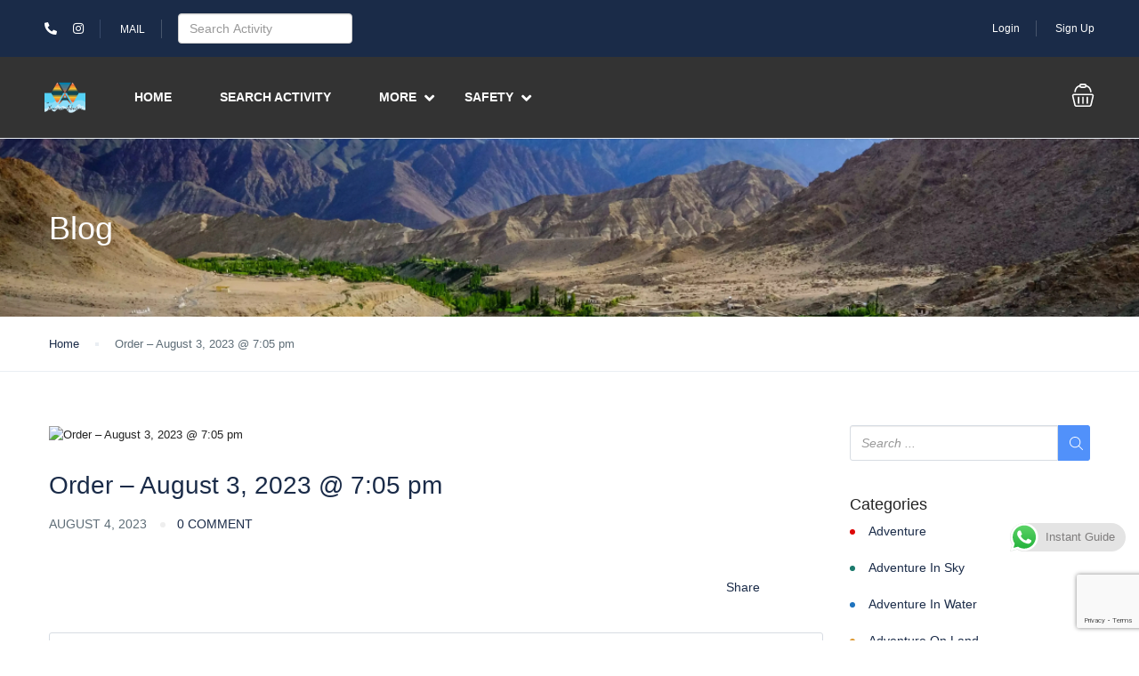

--- FILE ---
content_type: text/html; charset=utf-8
request_url: https://www.google.com/recaptcha/api2/anchor?ar=1&k=6Lekl5UaAAAAAJz7kxWtrPxu8p5FRqHlAHjZesIU&co=aHR0cHM6Ly94cGVyaWVuY2VhZHZlbnR1cmUuY29tOjQ0Mw..&hl=en&v=PoyoqOPhxBO7pBk68S4YbpHZ&size=invisible&anchor-ms=20000&execute-ms=30000&cb=hyawkvxjuwp3
body_size: 48727
content:
<!DOCTYPE HTML><html dir="ltr" lang="en"><head><meta http-equiv="Content-Type" content="text/html; charset=UTF-8">
<meta http-equiv="X-UA-Compatible" content="IE=edge">
<title>reCAPTCHA</title>
<style type="text/css">
/* cyrillic-ext */
@font-face {
  font-family: 'Roboto';
  font-style: normal;
  font-weight: 400;
  font-stretch: 100%;
  src: url(//fonts.gstatic.com/s/roboto/v48/KFO7CnqEu92Fr1ME7kSn66aGLdTylUAMa3GUBHMdazTgWw.woff2) format('woff2');
  unicode-range: U+0460-052F, U+1C80-1C8A, U+20B4, U+2DE0-2DFF, U+A640-A69F, U+FE2E-FE2F;
}
/* cyrillic */
@font-face {
  font-family: 'Roboto';
  font-style: normal;
  font-weight: 400;
  font-stretch: 100%;
  src: url(//fonts.gstatic.com/s/roboto/v48/KFO7CnqEu92Fr1ME7kSn66aGLdTylUAMa3iUBHMdazTgWw.woff2) format('woff2');
  unicode-range: U+0301, U+0400-045F, U+0490-0491, U+04B0-04B1, U+2116;
}
/* greek-ext */
@font-face {
  font-family: 'Roboto';
  font-style: normal;
  font-weight: 400;
  font-stretch: 100%;
  src: url(//fonts.gstatic.com/s/roboto/v48/KFO7CnqEu92Fr1ME7kSn66aGLdTylUAMa3CUBHMdazTgWw.woff2) format('woff2');
  unicode-range: U+1F00-1FFF;
}
/* greek */
@font-face {
  font-family: 'Roboto';
  font-style: normal;
  font-weight: 400;
  font-stretch: 100%;
  src: url(//fonts.gstatic.com/s/roboto/v48/KFO7CnqEu92Fr1ME7kSn66aGLdTylUAMa3-UBHMdazTgWw.woff2) format('woff2');
  unicode-range: U+0370-0377, U+037A-037F, U+0384-038A, U+038C, U+038E-03A1, U+03A3-03FF;
}
/* math */
@font-face {
  font-family: 'Roboto';
  font-style: normal;
  font-weight: 400;
  font-stretch: 100%;
  src: url(//fonts.gstatic.com/s/roboto/v48/KFO7CnqEu92Fr1ME7kSn66aGLdTylUAMawCUBHMdazTgWw.woff2) format('woff2');
  unicode-range: U+0302-0303, U+0305, U+0307-0308, U+0310, U+0312, U+0315, U+031A, U+0326-0327, U+032C, U+032F-0330, U+0332-0333, U+0338, U+033A, U+0346, U+034D, U+0391-03A1, U+03A3-03A9, U+03B1-03C9, U+03D1, U+03D5-03D6, U+03F0-03F1, U+03F4-03F5, U+2016-2017, U+2034-2038, U+203C, U+2040, U+2043, U+2047, U+2050, U+2057, U+205F, U+2070-2071, U+2074-208E, U+2090-209C, U+20D0-20DC, U+20E1, U+20E5-20EF, U+2100-2112, U+2114-2115, U+2117-2121, U+2123-214F, U+2190, U+2192, U+2194-21AE, U+21B0-21E5, U+21F1-21F2, U+21F4-2211, U+2213-2214, U+2216-22FF, U+2308-230B, U+2310, U+2319, U+231C-2321, U+2336-237A, U+237C, U+2395, U+239B-23B7, U+23D0, U+23DC-23E1, U+2474-2475, U+25AF, U+25B3, U+25B7, U+25BD, U+25C1, U+25CA, U+25CC, U+25FB, U+266D-266F, U+27C0-27FF, U+2900-2AFF, U+2B0E-2B11, U+2B30-2B4C, U+2BFE, U+3030, U+FF5B, U+FF5D, U+1D400-1D7FF, U+1EE00-1EEFF;
}
/* symbols */
@font-face {
  font-family: 'Roboto';
  font-style: normal;
  font-weight: 400;
  font-stretch: 100%;
  src: url(//fonts.gstatic.com/s/roboto/v48/KFO7CnqEu92Fr1ME7kSn66aGLdTylUAMaxKUBHMdazTgWw.woff2) format('woff2');
  unicode-range: U+0001-000C, U+000E-001F, U+007F-009F, U+20DD-20E0, U+20E2-20E4, U+2150-218F, U+2190, U+2192, U+2194-2199, U+21AF, U+21E6-21F0, U+21F3, U+2218-2219, U+2299, U+22C4-22C6, U+2300-243F, U+2440-244A, U+2460-24FF, U+25A0-27BF, U+2800-28FF, U+2921-2922, U+2981, U+29BF, U+29EB, U+2B00-2BFF, U+4DC0-4DFF, U+FFF9-FFFB, U+10140-1018E, U+10190-1019C, U+101A0, U+101D0-101FD, U+102E0-102FB, U+10E60-10E7E, U+1D2C0-1D2D3, U+1D2E0-1D37F, U+1F000-1F0FF, U+1F100-1F1AD, U+1F1E6-1F1FF, U+1F30D-1F30F, U+1F315, U+1F31C, U+1F31E, U+1F320-1F32C, U+1F336, U+1F378, U+1F37D, U+1F382, U+1F393-1F39F, U+1F3A7-1F3A8, U+1F3AC-1F3AF, U+1F3C2, U+1F3C4-1F3C6, U+1F3CA-1F3CE, U+1F3D4-1F3E0, U+1F3ED, U+1F3F1-1F3F3, U+1F3F5-1F3F7, U+1F408, U+1F415, U+1F41F, U+1F426, U+1F43F, U+1F441-1F442, U+1F444, U+1F446-1F449, U+1F44C-1F44E, U+1F453, U+1F46A, U+1F47D, U+1F4A3, U+1F4B0, U+1F4B3, U+1F4B9, U+1F4BB, U+1F4BF, U+1F4C8-1F4CB, U+1F4D6, U+1F4DA, U+1F4DF, U+1F4E3-1F4E6, U+1F4EA-1F4ED, U+1F4F7, U+1F4F9-1F4FB, U+1F4FD-1F4FE, U+1F503, U+1F507-1F50B, U+1F50D, U+1F512-1F513, U+1F53E-1F54A, U+1F54F-1F5FA, U+1F610, U+1F650-1F67F, U+1F687, U+1F68D, U+1F691, U+1F694, U+1F698, U+1F6AD, U+1F6B2, U+1F6B9-1F6BA, U+1F6BC, U+1F6C6-1F6CF, U+1F6D3-1F6D7, U+1F6E0-1F6EA, U+1F6F0-1F6F3, U+1F6F7-1F6FC, U+1F700-1F7FF, U+1F800-1F80B, U+1F810-1F847, U+1F850-1F859, U+1F860-1F887, U+1F890-1F8AD, U+1F8B0-1F8BB, U+1F8C0-1F8C1, U+1F900-1F90B, U+1F93B, U+1F946, U+1F984, U+1F996, U+1F9E9, U+1FA00-1FA6F, U+1FA70-1FA7C, U+1FA80-1FA89, U+1FA8F-1FAC6, U+1FACE-1FADC, U+1FADF-1FAE9, U+1FAF0-1FAF8, U+1FB00-1FBFF;
}
/* vietnamese */
@font-face {
  font-family: 'Roboto';
  font-style: normal;
  font-weight: 400;
  font-stretch: 100%;
  src: url(//fonts.gstatic.com/s/roboto/v48/KFO7CnqEu92Fr1ME7kSn66aGLdTylUAMa3OUBHMdazTgWw.woff2) format('woff2');
  unicode-range: U+0102-0103, U+0110-0111, U+0128-0129, U+0168-0169, U+01A0-01A1, U+01AF-01B0, U+0300-0301, U+0303-0304, U+0308-0309, U+0323, U+0329, U+1EA0-1EF9, U+20AB;
}
/* latin-ext */
@font-face {
  font-family: 'Roboto';
  font-style: normal;
  font-weight: 400;
  font-stretch: 100%;
  src: url(//fonts.gstatic.com/s/roboto/v48/KFO7CnqEu92Fr1ME7kSn66aGLdTylUAMa3KUBHMdazTgWw.woff2) format('woff2');
  unicode-range: U+0100-02BA, U+02BD-02C5, U+02C7-02CC, U+02CE-02D7, U+02DD-02FF, U+0304, U+0308, U+0329, U+1D00-1DBF, U+1E00-1E9F, U+1EF2-1EFF, U+2020, U+20A0-20AB, U+20AD-20C0, U+2113, U+2C60-2C7F, U+A720-A7FF;
}
/* latin */
@font-face {
  font-family: 'Roboto';
  font-style: normal;
  font-weight: 400;
  font-stretch: 100%;
  src: url(//fonts.gstatic.com/s/roboto/v48/KFO7CnqEu92Fr1ME7kSn66aGLdTylUAMa3yUBHMdazQ.woff2) format('woff2');
  unicode-range: U+0000-00FF, U+0131, U+0152-0153, U+02BB-02BC, U+02C6, U+02DA, U+02DC, U+0304, U+0308, U+0329, U+2000-206F, U+20AC, U+2122, U+2191, U+2193, U+2212, U+2215, U+FEFF, U+FFFD;
}
/* cyrillic-ext */
@font-face {
  font-family: 'Roboto';
  font-style: normal;
  font-weight: 500;
  font-stretch: 100%;
  src: url(//fonts.gstatic.com/s/roboto/v48/KFO7CnqEu92Fr1ME7kSn66aGLdTylUAMa3GUBHMdazTgWw.woff2) format('woff2');
  unicode-range: U+0460-052F, U+1C80-1C8A, U+20B4, U+2DE0-2DFF, U+A640-A69F, U+FE2E-FE2F;
}
/* cyrillic */
@font-face {
  font-family: 'Roboto';
  font-style: normal;
  font-weight: 500;
  font-stretch: 100%;
  src: url(//fonts.gstatic.com/s/roboto/v48/KFO7CnqEu92Fr1ME7kSn66aGLdTylUAMa3iUBHMdazTgWw.woff2) format('woff2');
  unicode-range: U+0301, U+0400-045F, U+0490-0491, U+04B0-04B1, U+2116;
}
/* greek-ext */
@font-face {
  font-family: 'Roboto';
  font-style: normal;
  font-weight: 500;
  font-stretch: 100%;
  src: url(//fonts.gstatic.com/s/roboto/v48/KFO7CnqEu92Fr1ME7kSn66aGLdTylUAMa3CUBHMdazTgWw.woff2) format('woff2');
  unicode-range: U+1F00-1FFF;
}
/* greek */
@font-face {
  font-family: 'Roboto';
  font-style: normal;
  font-weight: 500;
  font-stretch: 100%;
  src: url(//fonts.gstatic.com/s/roboto/v48/KFO7CnqEu92Fr1ME7kSn66aGLdTylUAMa3-UBHMdazTgWw.woff2) format('woff2');
  unicode-range: U+0370-0377, U+037A-037F, U+0384-038A, U+038C, U+038E-03A1, U+03A3-03FF;
}
/* math */
@font-face {
  font-family: 'Roboto';
  font-style: normal;
  font-weight: 500;
  font-stretch: 100%;
  src: url(//fonts.gstatic.com/s/roboto/v48/KFO7CnqEu92Fr1ME7kSn66aGLdTylUAMawCUBHMdazTgWw.woff2) format('woff2');
  unicode-range: U+0302-0303, U+0305, U+0307-0308, U+0310, U+0312, U+0315, U+031A, U+0326-0327, U+032C, U+032F-0330, U+0332-0333, U+0338, U+033A, U+0346, U+034D, U+0391-03A1, U+03A3-03A9, U+03B1-03C9, U+03D1, U+03D5-03D6, U+03F0-03F1, U+03F4-03F5, U+2016-2017, U+2034-2038, U+203C, U+2040, U+2043, U+2047, U+2050, U+2057, U+205F, U+2070-2071, U+2074-208E, U+2090-209C, U+20D0-20DC, U+20E1, U+20E5-20EF, U+2100-2112, U+2114-2115, U+2117-2121, U+2123-214F, U+2190, U+2192, U+2194-21AE, U+21B0-21E5, U+21F1-21F2, U+21F4-2211, U+2213-2214, U+2216-22FF, U+2308-230B, U+2310, U+2319, U+231C-2321, U+2336-237A, U+237C, U+2395, U+239B-23B7, U+23D0, U+23DC-23E1, U+2474-2475, U+25AF, U+25B3, U+25B7, U+25BD, U+25C1, U+25CA, U+25CC, U+25FB, U+266D-266F, U+27C0-27FF, U+2900-2AFF, U+2B0E-2B11, U+2B30-2B4C, U+2BFE, U+3030, U+FF5B, U+FF5D, U+1D400-1D7FF, U+1EE00-1EEFF;
}
/* symbols */
@font-face {
  font-family: 'Roboto';
  font-style: normal;
  font-weight: 500;
  font-stretch: 100%;
  src: url(//fonts.gstatic.com/s/roboto/v48/KFO7CnqEu92Fr1ME7kSn66aGLdTylUAMaxKUBHMdazTgWw.woff2) format('woff2');
  unicode-range: U+0001-000C, U+000E-001F, U+007F-009F, U+20DD-20E0, U+20E2-20E4, U+2150-218F, U+2190, U+2192, U+2194-2199, U+21AF, U+21E6-21F0, U+21F3, U+2218-2219, U+2299, U+22C4-22C6, U+2300-243F, U+2440-244A, U+2460-24FF, U+25A0-27BF, U+2800-28FF, U+2921-2922, U+2981, U+29BF, U+29EB, U+2B00-2BFF, U+4DC0-4DFF, U+FFF9-FFFB, U+10140-1018E, U+10190-1019C, U+101A0, U+101D0-101FD, U+102E0-102FB, U+10E60-10E7E, U+1D2C0-1D2D3, U+1D2E0-1D37F, U+1F000-1F0FF, U+1F100-1F1AD, U+1F1E6-1F1FF, U+1F30D-1F30F, U+1F315, U+1F31C, U+1F31E, U+1F320-1F32C, U+1F336, U+1F378, U+1F37D, U+1F382, U+1F393-1F39F, U+1F3A7-1F3A8, U+1F3AC-1F3AF, U+1F3C2, U+1F3C4-1F3C6, U+1F3CA-1F3CE, U+1F3D4-1F3E0, U+1F3ED, U+1F3F1-1F3F3, U+1F3F5-1F3F7, U+1F408, U+1F415, U+1F41F, U+1F426, U+1F43F, U+1F441-1F442, U+1F444, U+1F446-1F449, U+1F44C-1F44E, U+1F453, U+1F46A, U+1F47D, U+1F4A3, U+1F4B0, U+1F4B3, U+1F4B9, U+1F4BB, U+1F4BF, U+1F4C8-1F4CB, U+1F4D6, U+1F4DA, U+1F4DF, U+1F4E3-1F4E6, U+1F4EA-1F4ED, U+1F4F7, U+1F4F9-1F4FB, U+1F4FD-1F4FE, U+1F503, U+1F507-1F50B, U+1F50D, U+1F512-1F513, U+1F53E-1F54A, U+1F54F-1F5FA, U+1F610, U+1F650-1F67F, U+1F687, U+1F68D, U+1F691, U+1F694, U+1F698, U+1F6AD, U+1F6B2, U+1F6B9-1F6BA, U+1F6BC, U+1F6C6-1F6CF, U+1F6D3-1F6D7, U+1F6E0-1F6EA, U+1F6F0-1F6F3, U+1F6F7-1F6FC, U+1F700-1F7FF, U+1F800-1F80B, U+1F810-1F847, U+1F850-1F859, U+1F860-1F887, U+1F890-1F8AD, U+1F8B0-1F8BB, U+1F8C0-1F8C1, U+1F900-1F90B, U+1F93B, U+1F946, U+1F984, U+1F996, U+1F9E9, U+1FA00-1FA6F, U+1FA70-1FA7C, U+1FA80-1FA89, U+1FA8F-1FAC6, U+1FACE-1FADC, U+1FADF-1FAE9, U+1FAF0-1FAF8, U+1FB00-1FBFF;
}
/* vietnamese */
@font-face {
  font-family: 'Roboto';
  font-style: normal;
  font-weight: 500;
  font-stretch: 100%;
  src: url(//fonts.gstatic.com/s/roboto/v48/KFO7CnqEu92Fr1ME7kSn66aGLdTylUAMa3OUBHMdazTgWw.woff2) format('woff2');
  unicode-range: U+0102-0103, U+0110-0111, U+0128-0129, U+0168-0169, U+01A0-01A1, U+01AF-01B0, U+0300-0301, U+0303-0304, U+0308-0309, U+0323, U+0329, U+1EA0-1EF9, U+20AB;
}
/* latin-ext */
@font-face {
  font-family: 'Roboto';
  font-style: normal;
  font-weight: 500;
  font-stretch: 100%;
  src: url(//fonts.gstatic.com/s/roboto/v48/KFO7CnqEu92Fr1ME7kSn66aGLdTylUAMa3KUBHMdazTgWw.woff2) format('woff2');
  unicode-range: U+0100-02BA, U+02BD-02C5, U+02C7-02CC, U+02CE-02D7, U+02DD-02FF, U+0304, U+0308, U+0329, U+1D00-1DBF, U+1E00-1E9F, U+1EF2-1EFF, U+2020, U+20A0-20AB, U+20AD-20C0, U+2113, U+2C60-2C7F, U+A720-A7FF;
}
/* latin */
@font-face {
  font-family: 'Roboto';
  font-style: normal;
  font-weight: 500;
  font-stretch: 100%;
  src: url(//fonts.gstatic.com/s/roboto/v48/KFO7CnqEu92Fr1ME7kSn66aGLdTylUAMa3yUBHMdazQ.woff2) format('woff2');
  unicode-range: U+0000-00FF, U+0131, U+0152-0153, U+02BB-02BC, U+02C6, U+02DA, U+02DC, U+0304, U+0308, U+0329, U+2000-206F, U+20AC, U+2122, U+2191, U+2193, U+2212, U+2215, U+FEFF, U+FFFD;
}
/* cyrillic-ext */
@font-face {
  font-family: 'Roboto';
  font-style: normal;
  font-weight: 900;
  font-stretch: 100%;
  src: url(//fonts.gstatic.com/s/roboto/v48/KFO7CnqEu92Fr1ME7kSn66aGLdTylUAMa3GUBHMdazTgWw.woff2) format('woff2');
  unicode-range: U+0460-052F, U+1C80-1C8A, U+20B4, U+2DE0-2DFF, U+A640-A69F, U+FE2E-FE2F;
}
/* cyrillic */
@font-face {
  font-family: 'Roboto';
  font-style: normal;
  font-weight: 900;
  font-stretch: 100%;
  src: url(//fonts.gstatic.com/s/roboto/v48/KFO7CnqEu92Fr1ME7kSn66aGLdTylUAMa3iUBHMdazTgWw.woff2) format('woff2');
  unicode-range: U+0301, U+0400-045F, U+0490-0491, U+04B0-04B1, U+2116;
}
/* greek-ext */
@font-face {
  font-family: 'Roboto';
  font-style: normal;
  font-weight: 900;
  font-stretch: 100%;
  src: url(//fonts.gstatic.com/s/roboto/v48/KFO7CnqEu92Fr1ME7kSn66aGLdTylUAMa3CUBHMdazTgWw.woff2) format('woff2');
  unicode-range: U+1F00-1FFF;
}
/* greek */
@font-face {
  font-family: 'Roboto';
  font-style: normal;
  font-weight: 900;
  font-stretch: 100%;
  src: url(//fonts.gstatic.com/s/roboto/v48/KFO7CnqEu92Fr1ME7kSn66aGLdTylUAMa3-UBHMdazTgWw.woff2) format('woff2');
  unicode-range: U+0370-0377, U+037A-037F, U+0384-038A, U+038C, U+038E-03A1, U+03A3-03FF;
}
/* math */
@font-face {
  font-family: 'Roboto';
  font-style: normal;
  font-weight: 900;
  font-stretch: 100%;
  src: url(//fonts.gstatic.com/s/roboto/v48/KFO7CnqEu92Fr1ME7kSn66aGLdTylUAMawCUBHMdazTgWw.woff2) format('woff2');
  unicode-range: U+0302-0303, U+0305, U+0307-0308, U+0310, U+0312, U+0315, U+031A, U+0326-0327, U+032C, U+032F-0330, U+0332-0333, U+0338, U+033A, U+0346, U+034D, U+0391-03A1, U+03A3-03A9, U+03B1-03C9, U+03D1, U+03D5-03D6, U+03F0-03F1, U+03F4-03F5, U+2016-2017, U+2034-2038, U+203C, U+2040, U+2043, U+2047, U+2050, U+2057, U+205F, U+2070-2071, U+2074-208E, U+2090-209C, U+20D0-20DC, U+20E1, U+20E5-20EF, U+2100-2112, U+2114-2115, U+2117-2121, U+2123-214F, U+2190, U+2192, U+2194-21AE, U+21B0-21E5, U+21F1-21F2, U+21F4-2211, U+2213-2214, U+2216-22FF, U+2308-230B, U+2310, U+2319, U+231C-2321, U+2336-237A, U+237C, U+2395, U+239B-23B7, U+23D0, U+23DC-23E1, U+2474-2475, U+25AF, U+25B3, U+25B7, U+25BD, U+25C1, U+25CA, U+25CC, U+25FB, U+266D-266F, U+27C0-27FF, U+2900-2AFF, U+2B0E-2B11, U+2B30-2B4C, U+2BFE, U+3030, U+FF5B, U+FF5D, U+1D400-1D7FF, U+1EE00-1EEFF;
}
/* symbols */
@font-face {
  font-family: 'Roboto';
  font-style: normal;
  font-weight: 900;
  font-stretch: 100%;
  src: url(//fonts.gstatic.com/s/roboto/v48/KFO7CnqEu92Fr1ME7kSn66aGLdTylUAMaxKUBHMdazTgWw.woff2) format('woff2');
  unicode-range: U+0001-000C, U+000E-001F, U+007F-009F, U+20DD-20E0, U+20E2-20E4, U+2150-218F, U+2190, U+2192, U+2194-2199, U+21AF, U+21E6-21F0, U+21F3, U+2218-2219, U+2299, U+22C4-22C6, U+2300-243F, U+2440-244A, U+2460-24FF, U+25A0-27BF, U+2800-28FF, U+2921-2922, U+2981, U+29BF, U+29EB, U+2B00-2BFF, U+4DC0-4DFF, U+FFF9-FFFB, U+10140-1018E, U+10190-1019C, U+101A0, U+101D0-101FD, U+102E0-102FB, U+10E60-10E7E, U+1D2C0-1D2D3, U+1D2E0-1D37F, U+1F000-1F0FF, U+1F100-1F1AD, U+1F1E6-1F1FF, U+1F30D-1F30F, U+1F315, U+1F31C, U+1F31E, U+1F320-1F32C, U+1F336, U+1F378, U+1F37D, U+1F382, U+1F393-1F39F, U+1F3A7-1F3A8, U+1F3AC-1F3AF, U+1F3C2, U+1F3C4-1F3C6, U+1F3CA-1F3CE, U+1F3D4-1F3E0, U+1F3ED, U+1F3F1-1F3F3, U+1F3F5-1F3F7, U+1F408, U+1F415, U+1F41F, U+1F426, U+1F43F, U+1F441-1F442, U+1F444, U+1F446-1F449, U+1F44C-1F44E, U+1F453, U+1F46A, U+1F47D, U+1F4A3, U+1F4B0, U+1F4B3, U+1F4B9, U+1F4BB, U+1F4BF, U+1F4C8-1F4CB, U+1F4D6, U+1F4DA, U+1F4DF, U+1F4E3-1F4E6, U+1F4EA-1F4ED, U+1F4F7, U+1F4F9-1F4FB, U+1F4FD-1F4FE, U+1F503, U+1F507-1F50B, U+1F50D, U+1F512-1F513, U+1F53E-1F54A, U+1F54F-1F5FA, U+1F610, U+1F650-1F67F, U+1F687, U+1F68D, U+1F691, U+1F694, U+1F698, U+1F6AD, U+1F6B2, U+1F6B9-1F6BA, U+1F6BC, U+1F6C6-1F6CF, U+1F6D3-1F6D7, U+1F6E0-1F6EA, U+1F6F0-1F6F3, U+1F6F7-1F6FC, U+1F700-1F7FF, U+1F800-1F80B, U+1F810-1F847, U+1F850-1F859, U+1F860-1F887, U+1F890-1F8AD, U+1F8B0-1F8BB, U+1F8C0-1F8C1, U+1F900-1F90B, U+1F93B, U+1F946, U+1F984, U+1F996, U+1F9E9, U+1FA00-1FA6F, U+1FA70-1FA7C, U+1FA80-1FA89, U+1FA8F-1FAC6, U+1FACE-1FADC, U+1FADF-1FAE9, U+1FAF0-1FAF8, U+1FB00-1FBFF;
}
/* vietnamese */
@font-face {
  font-family: 'Roboto';
  font-style: normal;
  font-weight: 900;
  font-stretch: 100%;
  src: url(//fonts.gstatic.com/s/roboto/v48/KFO7CnqEu92Fr1ME7kSn66aGLdTylUAMa3OUBHMdazTgWw.woff2) format('woff2');
  unicode-range: U+0102-0103, U+0110-0111, U+0128-0129, U+0168-0169, U+01A0-01A1, U+01AF-01B0, U+0300-0301, U+0303-0304, U+0308-0309, U+0323, U+0329, U+1EA0-1EF9, U+20AB;
}
/* latin-ext */
@font-face {
  font-family: 'Roboto';
  font-style: normal;
  font-weight: 900;
  font-stretch: 100%;
  src: url(//fonts.gstatic.com/s/roboto/v48/KFO7CnqEu92Fr1ME7kSn66aGLdTylUAMa3KUBHMdazTgWw.woff2) format('woff2');
  unicode-range: U+0100-02BA, U+02BD-02C5, U+02C7-02CC, U+02CE-02D7, U+02DD-02FF, U+0304, U+0308, U+0329, U+1D00-1DBF, U+1E00-1E9F, U+1EF2-1EFF, U+2020, U+20A0-20AB, U+20AD-20C0, U+2113, U+2C60-2C7F, U+A720-A7FF;
}
/* latin */
@font-face {
  font-family: 'Roboto';
  font-style: normal;
  font-weight: 900;
  font-stretch: 100%;
  src: url(//fonts.gstatic.com/s/roboto/v48/KFO7CnqEu92Fr1ME7kSn66aGLdTylUAMa3yUBHMdazQ.woff2) format('woff2');
  unicode-range: U+0000-00FF, U+0131, U+0152-0153, U+02BB-02BC, U+02C6, U+02DA, U+02DC, U+0304, U+0308, U+0329, U+2000-206F, U+20AC, U+2122, U+2191, U+2193, U+2212, U+2215, U+FEFF, U+FFFD;
}

</style>
<link rel="stylesheet" type="text/css" href="https://www.gstatic.com/recaptcha/releases/PoyoqOPhxBO7pBk68S4YbpHZ/styles__ltr.css">
<script nonce="gpMUy_ldb2i-CGV3ZKQpLw" type="text/javascript">window['__recaptcha_api'] = 'https://www.google.com/recaptcha/api2/';</script>
<script type="text/javascript" src="https://www.gstatic.com/recaptcha/releases/PoyoqOPhxBO7pBk68S4YbpHZ/recaptcha__en.js" nonce="gpMUy_ldb2i-CGV3ZKQpLw">
      
    </script></head>
<body><div id="rc-anchor-alert" class="rc-anchor-alert"></div>
<input type="hidden" id="recaptcha-token" value="[base64]">
<script type="text/javascript" nonce="gpMUy_ldb2i-CGV3ZKQpLw">
      recaptcha.anchor.Main.init("[\x22ainput\x22,[\x22bgdata\x22,\x22\x22,\[base64]/[base64]/[base64]/[base64]/[base64]/UltsKytdPUU6KEU8MjA0OD9SW2wrK109RT4+NnwxOTI6KChFJjY0NTEyKT09NTUyOTYmJk0rMTxjLmxlbmd0aCYmKGMuY2hhckNvZGVBdChNKzEpJjY0NTEyKT09NTYzMjA/[base64]/[base64]/[base64]/[base64]/[base64]/[base64]/[base64]\x22,\[base64]\x22,\[base64]/DqMO+Z8O+woQ9OMKNPWDCvMOQw4PChVzCkShVw4bCicOOw78eW01mOMKqPRnCrzXChFUSwqnDk8Onw6fDlxjDtyRfOBVvbMKRwrsZNMOfw61QwpxNOcK+wrvDlsO/w60lw5HCkTxfFhvCkMOmw5xRcMKLw6TDlMKBw5jChhoKwox4Sg8fXHo1w5BqwplRw5RGNsKgO8O4w6zDhHxZKcO0w7/[base64]/DtXR7OsKCw7nClSBQwoFcGVwkwoA6KGPDvmM9w5I2MlxfwpPChVQ5wpxbHcK+XwTDrXHCn8ONw7HDp8Kra8K9wqg+wqHCs8KwwqdmJcOLwpTCmMKZO8KgZRPDmsOiHw/Dvlh/P8KowonChcOMccKfdcKSwqHCk1/DryrDggTCqT3CncOHPAs0w5Viw4vDmMKiK0zDtGHCnQYUw7nCusKsIsKHwpMkw71jwoLCkMO4ScOgLELCjMKUw7bDiR/CqUnDjcKyw51kOsOcRWwfVMK6F8KqEMK7DGI+EsKFwqQ0HEfCmsKZTcOsw7sbwr8hU2tzw7BFworDm8KYS8KVwpAow4vDo8KpwrzDuVgqYMKEwrfDsXXDl8OZw5crwpVtwprCtMO/w6zCnQ1kw7BvwqtTw5rCrBDDpWJKeUFFGcK4wpkXT8OQw4jDjG3DlcOuw6xHbsO2SX3CisKSHjIWTh8iwoN6woVNU0LDvcOmdUjCrcKrBmMLwqxFCsOIw4nCpgLCp37CvxPDgcKgwprCrcOBRsK2X2PDtF1kw6lLRsOZw6Udw4IDEsOyFi/DmcK5PcKIw7rDksKWa3cuIMKHwobDq0FQw5TCrG/CicOODMOqDlLDij7Dgw7ChcOODUzDjiA7wrJNAxV2e8Oxw6tIKMKIw5rDp07CpX3Dl8KbwqDDhglYw73DmihFGsOkwrTDjR3CpAZ/w4/DjVxywpfCqcK0VcO6csKHw6rCpWVTaQHDt356wpRKZ1rDgzQ9w7HCvsKUVFMFwp5pwp9Qwp45w7cdBcOWf8Olwot2w7g6XnvCgksWFcOVwpzCrhx5wrAJwozDgcOVEsKjNMOaJGAlwqwJwpXCtcOaSMKvEl1rCsOlNADDixLDmmDDrsKLQMO/[base64]/Dv1HChl8aD8K5OcOFSX7CjcKJWCcpSsOCXH9xJDHDj8OjwpTDrnLDlsORw6ISw5Y1wr0hw5YeTVTCn8OMOsKbCcO9BcKtYMKawr08w6kGQSYnFG0owofDtELDj0RWwqfCrsKpTSsGHSrDp8KNOylcMcO5ACXCqcOHNwkWw7xHw63CnsOIam3CgHbDpcOBwq/CnsKNYBXDmnTDoXzCvcOcG1vDjAAHJCbDrDwUwpbDh8OOUzXDjyA7w4fCtcOfw7PCi8OlZ2N+czIRC8KrwqJhJcOWEWpjw55hw4XClxjDmcOXwrMmdXlLwqp6w4kBw4XDmg7CrcOUw7c/[base64]/Ck0zDjMKyAjvDphzDoTHCiTjDlDrDrxnDvBbDs8OgLsKbMXXDmMOva3AnKDFNfBDCu20dWCVtRcK6w6HDv8O/bsOmcsOuG8KtQRoiU1FXw6bCt8OvZ0JKwpbDk0TCrsKkw7/[base64]/CqygnwoJBwpDDoCzCiTxtwo7Dg1HCg8KCVApxZxjCs8KdcsOmwrYVJ8K5wojCnW7ClcKlL8OnHTPDogIcwr3ClgrCvxMKZ8Kxwr/DkyTDo8OQPMKEblc1UcOzwrsEBC7CnHrCr3pNG8OBDMO9wq7DoyHDv8OkQjjCtXLCglgdI8KAwofDgF/CrD7CsX7DrWXDuWbCjjpiNzvCg8KsLsO2woHDhcOvSSA/[base64]/w4DChl9XWsKPf8Krb8K5CBfDq2nDmcOiw4bCpcOpwrPCucOdTsKDw6QhVcK7w5YNwrvCj2E/wpdmw77DqX3DtQJrP8KXV8KOCX8wwqAHZ8KjN8OmczdQC3DCvzXDi0vDg0/DvcOnScOdwpPDqlFKwqomXsKmUAfCrcOow6dYNXNFwqEfwoJgN8OWwroXKWfCjTo/wptCwqs0T0kcw4/DsMOmVlrCniHDuMKsesKwO8KLNBRaYMKFw6HChsKzw5FGeMKbw7oQKGpBWjXCiMK7w6xtw7JoOsKAwrc5AWFLIgDDpwhowq/Cn8Kaw67Cs2Rcw6VkZQ/Dk8KjIUR4wpvCvMKfcQhyM0TDm8Ouw4ciw4nDkcOkEnMXwrB8fsOVUMK0eAzDiAAxw74Bw73Dp8KQZMOLcR9PwqrCiFwzw4zDtsOhw4/[base64]/wqfDn1oJwrXDjMORwrgCwqPDi8KfwrbDt8K5SHQSwpHCnUPDlnE9w6HCocK3wolhKMKpw6FqD8K4wrUMLsKNwpLCgcKMUMKnPsKQw7LDnk/Dm8K8wql0OMOZJMKSd8OMw6vCu8O7PMOEViLDuxEJw6dZw5zDosOwO8O9LsOaOcOSCi8IQz7CqBbCmMKADD5Gw7IZw5nDiH56OwrCqy12Z8KbIsKkworCuMOlw4PDtxPCrTDCiQ1Ww5fDtTLCpsOKw57Dvi/Dt8OmwoFIw5wsw7sQw49paxvClUTDvX02woLCnjB/WMKfwpVkwoBUJcKFw6zCsMOpL8K3wqrDmj7CkSDCjDDChcKldAZ9wq9fWSEYwpjDvykXQxnDgMKDDcKlZn/[base64]/CucK1w73CvlJuOlZ8wqjCm0vDoMKswrVww6R8wqbDtMKCw4F8C0bCgMOkwq4lwrA0wq/CncOFwpnDt2dNXQZcw4pGC0g3dS3DhcKMw6hUFDEVTVknw7vDjkXDqX/DuiPCpSTDncKKQzQ4w5jDqh96w5fCvsOuNx3CmcOnd8KJwoxFWMKcw6ZIcjzDs3fDj17Du0Zzwrx/[base64]/WkICBcK6UMO/aMK0w5kawqFaLizDkDNpwrxaIWDDi8OFwrRHQMKpwqRdTQFIwpB3w6YwacOKWRHCgk0Ed8OFKgIKUsKMwp0+w7/Cn8OwezLDuynDvw/DrsOMYA3CqsOxwr7Co0bCgMOjwrvDthRPw7LCjcO7PUdpwr88wrgKDQ3DpE9VJ8KFwrNiwonDnSRHwolHW8KRQMO6wrjCrMOCwrbCqVt/wpwVwo/Dk8O/wqLCrT3DlcOmSsO2wpHCiyMReFUzTVXChcOxw5pbw4hdw7IzCMKmf8KxwojDmVHCjTsPw7ZTI2HDu8KSwqhDbkxBI8KQw4oveMOeEnltw7gawrJABi/[base64]/[base64]/CkSDCoALDusObw6IkwoTDmMOkA2snbmF/w4ZvPsOFwoDDqcK+wpIuf8Ktw7ozJcKWwqwxKcOfOFbClcKbQj/CtMO+O0EkSMOzw7trUQhnNCPCrMOqXREFLCDCvUQ8w57CtylLwrTCozLDoj1Sw6fCh8O1XjXClcO3dMKuw7Z0a8OOwpV9w4Rvw4TCncOVwqgsewbDtsKQDGk1wovCvgNqE8KQCAXDrxceU3HDo8KOUWfDs8Ohwp5RwrXCgsK/KsOkJhrDkMOXfEtyP0YueMOEGlMww4pYJ8OVw7jDjXQ9NkrClTnCvDIqe8K3woF8JUlTRRjCiMOzw5BBKsKgU8OqZDxkw7ZVwr/CtwDCvMOew7vDocKcwp/Dr20fwrjClVcrwo7DkcKsH8OXw5zCrcKPdhLDrMKcfcKWD8KNw7RdHsOvTmrDs8KdLRrDvMOnwqPDusOkNcKAw7TDpF7ClMOpfcKPwpwrJw3DmsOqNsOPwqRVwrZpw6cVGsKoTUFtwo9uw6MnTcKnw4zDnDVZQsOKbBBrwqHDnsO/wp8hw4Y4w58zwqnDm8O/[base64]/CqcKiwprDthw0G8OawoLDkcOAw5g+NwUGQcKAw6jDvCFcw6hSw5XDsEBZwqLDmkzCmcOhw5/Dq8OGw5jCtcK9ecOrDcKVX8Ofw5J1w4pmw6hSwq7CjMOnw7JzfcKoezTCn3vCgTPDjMKxwqHDu0/[base64]/[base64]/Cj8Kpw51teMO5aw3CvBfDp8KEXnTCuGpdHcO/wpwFw7zCqMKiFhTDtw8LP8KOKMKEKysSw6MhMMOeO8OGY8OIwrhUwqZpG8Ofw5IMeVVaw5MofcKEwr4VwrlHw7PDtl14IMKSwqA5w4wXw4PCocO5wpHCkMOvbcKeRTAzwrBoScOUw7/CpgrCtMOywpbCr8KJUzLDrCDCt8O2R8OGIExHKEZKworDhsOPw50xwo9+w65Nw5BxfU1cGXE4wrLCv3JzJcOqwoLCkMK2ZAbCs8KsV0AHwqFEDMOuwp/DicO4wr98KVg7wqVbQMKxKxXDjMKMwo02w5vDgcOsAMKKSMOhb8OhWsK1w7LDncOxwovDqhbCisOjZ8Oywr4kIHHDgA7CicOkw7HCqMKewpjCoTvCn8O8woMvQsO5S8KRVF4zw7JEw4Y5XHwXV8O/[base64]/DusKrw41LwonCpsOsAHdvasKGwqXDhcKyecOxwqJ+w5oHw79fLcKzw7PDncOKw7TCnsO+w7o9AsO2Am3CmypJwrw5w7x5FsKALBUlHQvCusKuSgNNHWFww7I1wqXCvB7Cumk9wrccKsKMYcO2w4ESb8O+AzoqwqPCu8OwcMOnwofCuT4FTcKYw5/Cg8OUUGzDlsOSW8OCw4zCisKzAMO4XsOFw5TDnW9cw78WwpDDsVF2UcKbaXJrw7fCsnfCqcORS8OeQsO8w5rDg8O4UsKlwo/DhMOnwpNvWFFPwqHDicKuwroVXsOIKsK2wpZXScKQwrxVwrrCmcOFVcOow57DncKVN3jDpSHDtcK/w6fCsMKyYGpiKsO6c8OJwosiwqUQCx46LxJUwp7ClknCmcO3ewPDq33CggkYVWLDnAQbH8OYQMKBHHnCp03Co8K/woc/w6AFIkHDpcKowo45X3HCvj3Cq3xfYcKsw6jCgD4cwqXCocO/Z3sZw7vCmsODZ2vCpmInw4lzdcKsVsOAw4fDunXCrMKOwqzCr8Oiw6F6QMKTwojDrRsew7/DocOheDfCsR4bJALCowPCqsKGwq03DTDDizPDhsO5wrsFwpjDpHLDkTscwpbCpzjCosOMBkV4GGnDgjvDssOQwoLCh8K+RU3CrVfDpMOoQMOgw4TCl0BCw4lMFMKjRzJYcMOIw60mwpzDr2BTaMKOMzFWw53Dg8KhwobDtMKPw4fCo8Kuw7geE8K/[base64]/DvE4GT3MtVFDCicKxwrPCsBwYJsO8QsOWw7LDs8KMNsOyw5h+E8OHw6liwqF6wrjCosKDEsKlw4rDssOuPcKYw6LDi8OuwoTCqXPDuXRGw7tvdsKjwp/[base64]/Dtwgfw7TCpsOiw5bCqBTDh8Kpw6tBwp7DkMKhw40/[base64]/[base64]/DnSTDs2srwq1hAcKPw7fCosOIDDlYwpHDsQjCoUBjwpE9woHCh3YLQwcwwpfCssKTFsKpIjfDkFTDvcKAwrrDiHxjb8KEZVTDrgfCt8K3wow9QAnCn8KyQT8MJiTDmMOwwoJGw6rDpsOlw6/CucOXwozDuSXCg3tuB2l1wq3CrcORCW7Dh8OMwrU+woHDqsOIwqbCtMOAw47CocOBwpfCrcKsPMOybcOowonDniEnw7jCmAhrJ8OABhkYIsO7w5lawq1Gw4/DoMOjLF1ewpcUcsObwpBCw7rCs0/CpnvDr1MjwoPCmnNGw4V4GWLCn3bDucOSEcOEeTADZcK/PMOqP2/CthXCu8KnaAvDlcOnwr/[base64]/[base64]/DpFcAwoYzw4bDpcKEw6vDi3/DosKTw7zCmMO4w7ZMF8OAXsOdHDgtE2w9GsKjwpBFw4N6wq4Nwr85w7dsw6F2w7DDnsOEMjVjwrdXTj/DksKiH8KLw5fCscKNBMOnGQnDjSLDiMKUbwPCuMKQwrnCqMKpQ8KGb8ORFsOGSgbDk8KYVxwfwqgEA8KOw4xfwo/DscKSaR5DwqVlcMOhPcOgF2fDgkbDmsKDHcKAXsOdXMKvZl92wrcxw557wr9CXsOKwqrCrH3DmsKOw5XCgcKcwq3CpcOdw5XDq8Kjw6nDiDtXfE0QbcKMwpg0ZVbCjWPDgnfCscOCGcK2w5h/[base64]/[base64]/DrAY6VWUMA8KgwpjCmFRFw4/Do8Khw7DCm0J/FWY0w6zDr0rDmkcDPRwFasKZwpleUsOGw77DhicOLsOEwpfClcO/XcOrB8Ohwr5oUcKyHTo8ZMOGw5vCocOWwopDwoABHGPCuz/DuMOQw6nDrsOMEBFjZG4qO3DDrlfCpArDlDl6wovCh2nCpwvDgMKYw58FwosBKXhcPcORw4DClxYLwpTCvRFDwrjCn0Ybw4ciw49uw7kswpfCiMO4EMOPwr1aaXBCw5HDoHjCpcO1bGVewofClDo7EcKrPDsiOBNHLMO5wr/[base64]/[base64]/Ck2kHw64swr0NwoDDl3LCvGjCszHDqy3DtTvCgg4mfG8PwoHCuifDnsKyUT8cLyHDvMKeWy/[base64]/DmCl8asO1TMOObsKqw7zDp8KLJlnDm8KoUcKLRMKVwrsIwrhqwr7CqcOrw5NwwrrDhsOUwosBwoLDi2vDoT9EwrkUwpdxw4bDpwZ6fcK3w5nDusK1QnsrasOVw7E9w7zCpX42wpTDi8OtwqTCtMKGwo7Cu8KZPcKJwoJ1wrYNwqJiw7PCjHI2w7fCvCLDkl/Dpxl1MMOYwqxAw50IFsOjwoLDpcKASjPCvQEsWirCicOxHsKTwpnDkRPCqX5OesKnw5Y9w7BXaCU4w4rDjsKpYMOCccKUwqFuwrvDgVzDkMOkCBfDog7ChMOww71JGwPDgFFgwqAIw6UdH27DjMOmw5hPLS/CnsKPCgrDgUIwwpjCvz3Cj2DCuxYqwo7CpQnDrjVRAEBEw4zCly3CusK+chFKd8OQR3rDusO4w6XDhB3Cr8KIX0N/w61Gwpl6SWzCvHLDlcOhw554w43CtC3CgwBbw6bCgB9LGDsmwoQ2w4nCs8OVw65wwoRqSsO6T1U7CA1Ya1fCtcKOw7ENwqoRwqnDlsOPHMKHbsOBBF3DuE3CrMONPF83KD9yw5QQRnjDkMK8AMKpwrHCug7DjcKawpnDjMOTwp3DtCPDmMO7e3rDvMKpwoDDhsK/w7LDq8OVORrCjmrDqsOzw4jCksO1TsKRw57CqEEbf0BHBsK1amtnTsOUEcKpV01xwp/DsMO6cMORAndhw4TDtnUiwrsfGsKSwozCimMPw5x5LMKnw4rDusOKw6zClsOMCsKsUUUXKR/CpcOuw45Iw4xPZFJww6zDsnXDtMKIw73ClsOvwrjDmsOAwo4AfcKBXh/CjkrDnsOqwqtuA8KpDnXCqzXDqsOJw4LCkMKtVibClcKtJDnCvFpNQMOSwo/DnsKNw5gsfU0RRFbCssKOw4wmWcObP3vDtMKDTBrCr8O7w5U7VcODP8KJZsOEDsK9wq0QwqzCpV0nw7p9wqjDujhlwrLDrXUAw7nDtHFMVcOhwoxkwqfCjVnCnVozwqHCh8O5w5LCkMKDw78GPn1ibG7CrQ4ISMKKbVrDqMKSYg9QWMOcwqs9Lzx6WcO3w5/DrTbCpcOpDMO/d8OHI8Kew5NtawkVV2AbJQJPwonDtkRpJj5cw65Mw6gYw6bDtz9GQhRpLmnCu8Kcw4VEfRAZFMOiwobDonjDncO+FSjDhx1ANRdAwqXCrCgywoV9SXTCo8O1wrfCsRfCpFzDs3Ihw5bDtsOEw783w485emDCrcO4wq7CisO/HsOdD8Obwph8w5U2aSfDh8KEwpDCkx8VeCjCt8OMSMOuw5REwqXDt3RFT8KJGsKOcm3CrUwCNz/DpUzCvsOEwpsbYsKoYsK6w41KFMKMPMO/w53DrmLCl8KswrcjXMOsFiwKC8K2w7zCucOnwonCv010wrlHwrHCtzslbW4iw4/ChArChXMLamcCEikgw4vDtQQgUyplK8Kgw4x4wr/[base64]/Dpih4wqrDlsOSw4lpO8ONwrzDmGUtLsKcHwvCklfCh244woDCkMKaN0llw4PDgm7CpcOTY8OMw4MXwqclw7AtfcO5E8KOw7/DnsKxCgxZw5jCm8KJw5JWV8OEw6XDlSHDn8ODw4MSw6HCu8KLwo/CtsKKw7XDssKNw45/[base64]/[base64]/DjcOXcSrDrhFCTVBCwpFswrIaw6HCoMKkwovCpcOSwoAFQG/Dql8CwrLCmMKhL2Q0w49gwqBVw6TCtcOVw5nDr8OXPj9rwpZswr1OWlHCvsKtw7c1wqB5wrF5SxPDr8KtJiYmEwLDqMKYEsO9wo/DgMOHUMKQw6cPA8KKwqQ6wrzCqcK6dmJSwqMuwoF3wr8WwrrDv8KfSMOkwol8fy7CtWMfw64kfQZZwp4uw7rCtsOKwrXDksKEw5giw4NuHmXDjsK0wqXDjnrClMOdZMKjw4/Cu8KTCsKnT8OWDw/DgcKpFijDv8K/T8OANz3DtMKnZcKGwosJecKyw5HCkV9NwqwSZj0/wp7DjmHCjsOlwonDi8OSMxkuwqfDpsO/wrbDv3DDpQwHwpB7F8K8dMOawoXDjMKhwoDCowbCosOKXcOjP8KmwqzCg25qVRt+ecOZLcKOWMKvwo/CusO/w7caw4how6XCuyMhwrPDk1zDpSrDg0bCgn54w7bDmMKdL8KCwpRhcB8/wrDCoMOBB0PCtW9Nwqk8w6dkPMKGJ08uSsKvKVHClUc/w6slwrXDisOPacKFGMOywop3w5XCksOmZ8KkfMOzRsKdKRk8wpTCrcOfdhXCkhzDusKDWQMISHBCXgfCqcOVA8OvwoB+EcK/wphmGkXCljjDt2vCi2TCiMK2ag7DsMOqIcKbw4cKacKvZDXCl8KQOg8SXcKvHWozw7lGfcODIhXDmMKpwqHCojU2QMKVbUhgwrA4wqvDlcOTCcKnAMOww6VYwpTDo8Kaw6PDiE4aGsKqwpxvwpfDkXVww6nDlDrCksKlwo4pwp/DhhLDtjt+woVnTsKrwqzCnEzDj8Kvw6nDnMOxw445VsOqwog5E8KbUMKiScKEwqXDpid/w4l4dl4NJyIlRXfDvcOiHzzDssOkRMOEw73CgDnDucKNaR0JHcOoBREMScOaFBvDlUUpCMK4w4/Cn8OxLVjDhk7DksO8woLCqcKHfsKIw4jCiAvCmsK8wr46wpcmTizDiBdGwo1jwoQdBRtww6fCisKrEcOsbHjDolMVwrXDpcOtw6bDgnobw7DDi8K+AcKIci0ASEbDmiQpOMKuw77CokIXHn5SYxzCrWrDvjo1wooDbF3ChmXCuHdlZcK/w7TCpTDCh8OLa1gdw71nUzxcw77CkcK9w7knwrtaw59/wqHCrkkbeg3Crg8JMsKxRsKBwqHDuRDCky/[base64]/[base64]/DnmpYLyDCskMqEMKmw6UfwrfCqU9qw6XDhBHDmcO0wrbCu8OLw4/CkMKkwo4ObMO5Jy3CisOVH8KRWcKHwqUbw6DDmXIEwqjDkihrw7/DlC5nOg7DvnHCgcK3wrPDtcOzw5NqAg9zwrLCgMK1QcOIw7pcw6bDrcKwwqbDu8KFDsOUw5jChG8lw58pZC0CwrknQ8OzAmVPw7Jtw77CnWUxw5rCnMKLAw8dcwfDsAnCqMOSw5nCvcKGwpRvDWJiwoDCoyXCrMKuf0p7wp/CuMKMw7k5E1kWwqbDpUHChcKowr8EbMKRRMKuwpDDqmrDssO/wptwwrk/J8OWw6kUa8Kxw7fCrcO/wq/[base64]/wr7CqQ/[base64]/[base64]/[base64]/w6nDh8KGwr/CqcKGCQZlwqHDhhJKK2jCvcK7MsO4OMKnwoBXRcKJfsKSwr0BKXtXJSxPwqvDrXnCsVoDFsO8a0rDiMKIOxHCi8K7MsO1w454HVrCixRpVifDgmxIwqZwwp7Dp0kNw4Q5N8KAS2geNMOlw60Nwph8VBdOJMOXw7cVRcKVXsKqZ8KnagnDpcK/w6dAwq/DiMOhw4rCtMOuWmTChMKEOMO+c8KZISHChyXDjMOiwoDDrsOpw4o5wrvDh8Odw6DCpcOMXX42HMK2woBowprCqlRBVW/Dm0wPb8OAw4jDscObw5AHbMKePMOsT8KYw7nCqDZlB8Onw6bDuXHDnMOUbwYswprDhRcjO8OEfGbCl8KEw5g3wqZawpzCljF2w7/DncOQw7vDuUhVwpHDjMOGCWZbwpzCj8KXUcK/wqtWc2xyw58sw6PCj3sdw5bCly1ASTvDhC3CmwfDosKIQsOQwoM2JmLCq0XCrgrCvx/DgX0fwrcbwopawoLCqwrDrmTCscOQYCnCvGXDscKeGcKuAF98E2jDqHcQwq/Do8Kfw6jClcK9w6fCtDrDnzHDpmPCkmTCl8KPcsKkwrgQw6ppV2lawpTCqFwcw78GKwVRw6Z0WMKTSSfDvHJCwo53bMKdKsOxwqElw4zDrsOeVMOfA8O5Ulcaw7DDksKDaVdgZ8Kcw6sUwojDpDLDhVLDscKQwqAuZRQVZCk/wqp/woEDw7RSwqVwAm8UJGDCrC0GwqlswqFsw7jClcO5w6rDkirCvsKNMz3Dg2jDkMKbwoB8woUCGxnCmcK4GAlNQV49HzDDnkZTw5rDlcO/G8OQV8Kcb3ouwoELwoPDuMOMwptzPMOow4V6VcONw48aw6MTfw8pw7LDlMOswrfDpMK7fcOywogNwqLDjMOLwppjwqoawq7DlXASUBjDisK4fsKmw4cfR8OSTMK9WTLDn8OxaXUjwqPCvMKgZ8OnMl/DhA/CgcKiZ8KfFsOldsOtwqAIw5zDqW1uw6QfeMOxw4TDo8OQbxMww6DChMO6b8KQXh0xwqNHKcObwo8tKMKVHsO+w6E5w5TColA1A8KPZ8K/CmbCl8OKdcOFwr3DsQIBai1fOER5HDJvw73Dv39XUMOlw7PCisOww73DpMOaT8OBw5rDvsOqw5nDshdoUsO3cFjDssOQw48rw73DusO1NcOcZgfDhlHClnZIw6zCiMKFw7ZyNGgXL8ODMUnClsO8wrrDmio2JMOQRi7CgWhvw7/Dg8KBYB7DuC5iw4LCih3DgCtQO2LCiQoNOAEVE8K8w6rDmj/DjsKwXSAgwpliw57ClxIcAsKhKxnDtg0+w7XCrHU3W8Ouw7HCnD1RXjnCqMKQdG4VWiXDp2Zawqdlw4MXe1pcw5M4I8OMaMK6NS8AIEhPw4DDksKrR3TDhCgFbwDDumUma8O/FsOdw6hHXWJEw6Uvw6fChRbChsK3wrR6RFnDncKKVmrCmzkHw5dQLDxQJA9zwojDg8O1w5fChMKow6TDqR/CtAFSFsOcwrg2UMKROBzCnW1Yw57CvcKrwqTCgcKTw67Ds3HCjA3Dj8KbwoJywoHDhcO+dHUXZcKuw7zCl2nDvRrDiRXCtcOnFypsIhweckVjw4Yvw5UIwq/CmcKQw5RMw77Ckh/Cu3HCrmswCcKUSC5SBsKOMsKowo7DuMOGaEhZw5nDrMKbwo5cw5TDlsKkC0DDmsKLKinDgXoiwp07GcKlf3sfw6F/woZZwrvDiTDDmDh8w7rCvMK0w5xycMO+wr/DoMOGwpDDmVHCgA13cTjDocOEfQlywpFfwo0Yw5HCtgllFMK8ZFwBSXPCpsKzwrDDkndgwrU2MWQaAB15w4sPAxxjwqtPw7InJAVZwqzCgcO/w7jCjsOAw5YxFsO1wr3Cu8KZMkPDt1jCiMOBKsOLYcOAw4DDoMKOYyxNQVDCk0oAEsK+d8KBTGsWTmc+wo50woPCq8KmbSQfF8KfwozDoMO7KcOdwr/Dh8OQHFjDpBpiw6IMXHJGw7stw7rDm8K5UsKwCSd0Y8KdwqFHOB1NBmnDi8KXwpIbw4rDjy7DuScgI1Fewo5Mwq7Dj8Ogw5puwrHClEnCi8O1OMK4w6zDnsOEAzDDsUfCv8OswpQVMRQ/w7l6woVMw5/CjXDDvi4uBcOBdCFywp3CjjLCgsOHDMKiKsOdQsKkw4nCq8Kvw7x7Pyp3w5HDjMOtw6/ClcKLw7orbsKyf8OCwrVaw5rDmlnCmcKgw4TDhHjDlUtkHTLCqsKZw5A3wpXCn2zCicKKXMKjL8Olw4PDt8OkwoMmwrLComnCrsOxwqfDkzPCg8OmdcOAGsO/fybCucKAasKBJ2xUwo1xw7vDm3HDmMOYw7RuwqcJQENCw6/DosOWw7LDnsOowoTDtcKmw6gDwqpgE8K3dsOlw53Cs8K3w7vDu8KWwqcdw6HDpQd3YGMJY8Orwr0Zw57CrVTDlgTDusOGwozDtUnDuMOhwotFw5/DvkTDggY4wqV5H8Kjc8K7f2zDosK5wrU4OcKWTTEVa8OLwrpXwojDinzDlMK/w6t/OQ07w6FjFkkMw7gIT8KnCDDDicO2ODHDgsKcGcOsNhPCiinCk8OXw4DDicK8CyhXw6R/wpE2KHFwZsKdVMKQw7DCgMOmOzbDmcO3wq9ewponw6sGwoTCs8KnPcOOw5TCkTLDinnCncOrPMK7PjhJw4/DuMKkw5XCuhZnwrnCl8K5w7csF8OEM8OOD8KDeg5wQ8Olw4TClFs4PsO3W2g8RSfCjEjDkMKpGFdMw6PDrFphwrJgIQzDvCRxw4nDgwXCrXQufE5gw5nClXhgbsOawr0ywpTDiz8vw7LCgSheO8OLGcK3PcOpTsO/VU7DsAl/w5PDnRDCmTdTacK6w7kpwrrDgsO/WMO6BVHDrcOITMOiXMKGw6rDt8KjGgF9VcOVw6/[base64]/DjsO2RsOTOzLCkmnCucOowrkiwoFew515w7LCnmbDnVPCgDfCjDjDr8ODdcOww7/[base64]/[base64]/wqjCsknDgcOJHnvDk3AbScOuwpjCvMK5KhJiw7xbwqc2K0wiQsKSwpzDosKawoLCln7Cp8Ogw75NEyfCpMKYRMKMwrnCtCAiw7nCosOYwr4BAcOCwpVNcsKhOwrCp8OkOinDgFTDig3Dkj/DqMOSw4gcwqvDslxyGyNdw7LDm3rCjBBeIE0HFcOfbMKsK1bDnMOcGkcLfBfDvmrDusORw5QGwr7DiMKfwp4lw6Afw4/CgBvDjMOZEGnDm3jDqUw+w6/Ck8KHw614BsKlw6jChgI3w4fDocOVwr03w7/Dt35nH8KVYiHDlsKQGsO0w7w2w6E0HXfDqsKLIznDsExIwrc2TsOpwqDCoCjCjMKww4RHw4XDqAYWwpomw5fDlzbDnVDDhcKJw6DCuwPDh8KxworCo8OfwpMow6TDqQN/VkJTwoV1WcK9RMKbEMOKwrJZfzTCpVXDjFDDqsKHbhzDicKqwqnDtCVHw6jDrMOiCCDDgWFlQMKNRjDDnUkzBlRcDsK/GEQ0VHjClE/DhXjCosKLw63DiMKlRMOQOCjDtsKlNRV0MsK/wosqXDXCqnF8BsOhw6HCtsOFdsOew57CrWHDosO5w4UIwpXDiTrDjcO7w6hlwq5LwqPDtMKpEcKkwpt9wo/[base64]/ComZYLDFENkjChU4kPS/DjMOIDVxhw7VAwr8TOF8tF8Opwp/CjnbCtcOmSg/[base64]/fmgaJ8K/QMKOwofCnmHDmxBUw4nCtGJKEHPDnyLDvMOCwqrDnkZOcsKlwppSw55xwoDDr8Kbw7sxAcOoPg0Ww4ZTw63CssO5YXU/ez0Zw64DwqUewobCmUrCpsKQwpZwPcKfwonCnEDCkhvDkcKnTgzDlS5rGRLDj8KcQhoiZwLDpMKEfT9eY8Onw5BYHsOnw5TCgBnDv0s6w5V3Oxckw641YVHDl2PCkjbDqMOlw6rCvB1qPFjCriMzw5TCucOBemR/R0XDgDlUKcKUw4rDmF3CgA/[base64]/LcOEZ2Nlwq/[base64]/X8K4w4PDuz8BMjwqw4DDicOkcWvDkcKXwr9Md8OuwqIDwoTChznCjcOESiFVMB4lRcKkGHoKwo3CsCfDrG/Cp0LCrsKyw4rDiHBNZSsDw6TDrlNzw4BdwpgMEsOkZlvDi8OEfcKZwpB+U8Kiw4LCvsKUBw/[base64]/w6EHwpHCksOnB2lbTMObaAHCsWHDscKIektREjHCksKkPEJMcj0Uw7Ycw73DsgbDgMOADsO5aFLDksOiNDbDqcK3AB8Qwo3CkUfDgsOtw7/DncOowq4zw7HDr8OzZAbDg3TDqmYMwqsrwpjCphtlw6HCoQXCrTFGw6zDlgY/E8KLw4nCtwrCgzhfwrA5wovCr8KEwocaFVNtfMKHRsO3dcOawrlbwr7CmMK9wptHFSMXTMKKFFRUI1BiwrbDrRrCjCVzSRYWw5zCoQsEw43CgTMdw5fDuBfCqsKUA8K7WWMNwp3DlsK2wrXDjsO7w7vDq8OtwpnCgMObwqvDhm7DpnUKw5BAwr/DomLDvMKLLVZ4TzYnw5Q0OGxZwoluJsOBGj5QCiDDnsKswrvDlMOtwpZ0w48hwplrXR/[base64]/AsOPwohYRnDDkgPCsjcww5NUACvCqcONf0bDj8K3IQbCvcOww5BsK0EMcDI7XgLCisOLwr3DpUbDrsOGa8OswqMmwp8JUsOOwotxwqHCnMKgP8Kkw49QwrpvPMO6FMOWwq8zNcKheMO1wq0Lw64Zbws9aBI/[base64]/[base64]/O0XCtsKzbcOewofDli/DiyACZSvCrSUXYC84w63DtGTDkg/DqgbCncOIwpvCi8OIXMOgfsOZwqY7aUlsRMOCw6rCq8K8f8O9DlgnMcOvwqgaw4LDll0dwpjDvcOiw6Nzwoh2w5/DtAbDgkHDtAbCi8OiQMKUbUkTwp/DsCXDkDUcCU7CoHPDtsOpwobDvMKAR2hYw5/DpcKnPhDCnMOlw7wIw5lqIMO6NMOSIcO1wpNYd8Knwq9Mw4/Cn3VfMW9xMcOjwpgZCsO+GCMYDgM9CcKjNMOew7Ucw717w5dVfMKiF8KAI8O1WkDConMZw4hbw7XCi8KQVjYXd8K4wrU0AHPDk13CqA7DpDh8DC/ClycqXsK3KMK2YHTCmMK9wq/Ck0fDv8Oqw5dndRF0wp5tw7bCgUdnw5nDt1QhbjzDi8KlIiVGw5Z5wpgSw4vCpyZ5wq3DjMKNNAkVMSV0w5xTwq7DkQ8PScOaAn8Xwr7CpMOqWMKIIW/Cp8KIDcKKwpHDicOIOjdCKU0OwoPCuTc4wqLCl8OYwqrCscOBGyPDtnJEXW1EwpPDlcKzegp8wqbCp8KVXmI/[base64]/CssK4wppnw4Fnw6ppV8OkccOmw5PDqsOOwq8cBMKjw6oTwrjCiMO2J8KywrhNwpA1Sm90OToVwqPCoMK0UMKEw6ECw6HDmsK2FsORw4jCvRnChiXDlwQ4wqkGL8OnwrfDrcKcw5TDhh/DtjknGsKqcwJXw6zDq8KtSMO0w4hQw6x5w5LDsifDvMOMCsO/WEISwo1Bw4AqZH8DwqpJw7bChTwNw51HT8O6wpzDlMKmwotoZ8Orag9Ow50aWMONwpPDmiHDqW8JIBthwpRhwrPDq8KHw7/DqcKewr7DlMOQJ8K0wr/Co3kWYMOPScK7wo8vw7jDssKRIWPDq8OHay7CnsO1C8OMTwgCw5DCnBvCt1/[base64]/CsyLDuXQXJsOCVUddwoDDl0/[base64]/Cp3LCvjM1DFbChA/DqnfCiS3Ciw8vRA5JBRnDpAEXTGIew40VcMOhVQofZ0DCrmZJwoEIRsOQWcKnV3prNMOZwrTCtj1MSMK1D8OwVcOqwrobw6dYwqvChHg3wrFdwqHDhH/CisOGAFzCuyMEwofCh8OHwoQYw4R3w5Q5G8K8wrIYw43Ckj7Cj1k6UAR7wpLCt8KqQMOaacOXDMOww4HCqW/Cki7DncKhcDFTe0XDgVwsPcKuBxhjB8KCDsKiQWM8MxcuQMK9w7IGw4Btw6vDmsOvPcOGwplDw7LDoEhbw7hgX8KawoYBa0cRw6UXDcOIw4ZfGsKrwpTDqsOHw5MFwrsawqlRc0BHF8O5wqsUHcKhw5vDj8Obw6lDCsKgBjMlwrAnZMKXw5jDqn8vwozCs2ovw4VFw6/DmMOhw6fDsMKNw7/[base64]/AcOmwod/Ml4hw7B3NcOuwqlOw74yPUYtw6YbWyTCmsO4aAkJwqvDpn3CocKEwo/CmsOswrjCgcO4QsKMYcKKw6oAbDlWDDnCvMKLUsO/GcK2acKEw6nDgBbCqjjDi1x6SUxuMMKnXm/[base64]/Du03DhEPDjsKNXMOiw7tBRMKpwrQGc8OEdMOYR3XDgcOhBj/Chw/DnsK/[base64]/w6nDnsOcwrvCkWZxEQzDu3NKMMOXw5XDvGUnGcK+RsOvwrvDmnYFFx3DiMOmCgLCp2MCL8KYwpbDtcKONBLDhmPDhcO7LMO8AmXCocO8P8Obw4TDkRlJw67DvcOFecKtWMOIwq7CmwtdQAHDvQ/CqldXw7gdwobCvsO6WcOTS8KEw5xoPFFkwo3CocKqw6fCtsK7wq4jKydkAsOXA8Otwr0HXy5lwolXw5fDn8Ogw4wsw4PDoCtKw4/DvkktwpTDocOBXyXDmsOOwoMQw6fDt2rDk1/DvcK0wpJRwrXCvR3DlcOuw7FUDMKKaC/DqcKJw4AZfMKQfMO7wotEw6N/V8Kfw5g0w6wQJE3Cnn4Mw7puXwXDmk1TKFvCmTTClBU6wqkHwpTDlnkGA8Koe8K/F0XCt8OowqzCiGV/wo/DpsOpDMOodsK5eV9Jw7HDgsK9FMKXw6V4wrwtwr3CrB/CokF+P0c8DsOzw5sebMOmwqnDlsOdwrcbSjF6wrLDugTDlcKnQV98MUzCoi/DjgA8UWt3w6HDm2x7e8KAaMOoJV/Cq8Ovw7HCsEjDh8KZFEjDvcO/w79Kw4tNeR13CxrDqsOKSMOEWXQONcKmw6oUw4zDnhTCnEAfw4jDpcOKRMO2TH7ClX8vw4AYwrHCn8OTcEvDuks9IcKCwozCq8KDHsODw4/ChQrDq0k/DMKobSUuAMKYQ8Onw4wjw4Fwwr/CvsKHwqHCgkwTwp/Ch3B8F8K6wpoUUMK6EWBwcMOQw7XDmsK3w5DCuWbClcOqwobDvwDDnFLDrELDlsK1O1PDhDPCiS/[base64]/[base64]/Dm8KjwpDCp0bDhMOLd8OSwo5uJwBxIgBqFz9Ywr3Dj8K1X0lKw6zDiDAzwolLU8Kzw6TCncKHw5fCnAIeOA4ednV7IGpww47DrDtaIcOPw7czw5jDnCFgXcOcI8KFfcK4w7LDk8KdQDxRahrChFdvMA\\u003d\\u003d\x22],null,[\x22conf\x22,null,\x226Lekl5UaAAAAAJz7kxWtrPxu8p5FRqHlAHjZesIU\x22,0,null,null,null,1,[21,125,63,73,95,87,41,43,42,83,102,105,109,121],[1017145,536],0,null,null,null,null,0,null,0,null,700,1,null,0,\[base64]/76lBhnEnQkZnOKMAhnM8xEZ\x22,0,0,null,null,1,null,0,0,null,null,null,0],\x22https://xperienceadventure.com:443\x22,null,[3,1,1],null,null,null,1,3600,[\x22https://www.google.com/intl/en/policies/privacy/\x22,\x22https://www.google.com/intl/en/policies/terms/\x22],\x22LqDKrCehJKexF8YTvZY7Rb4eiXgzWE51VxPlsW8j8IM\\u003d\x22,1,0,null,1,1769020801647,0,0,[69,177,234],null,[187,123,222,225,2],\x22RC-5ghdDAEU62vv_g\x22,null,null,null,null,null,\x220dAFcWeA5HPvPbWySzINeyCqMJEu-hv60K0-WRFC5CphjKQKRB4Yvp0FjXvUki3TpinF7b2ojQmmJAuz58uo2SY0fF07BQvQl3JQ\x22,1769103601539]");
    </script></body></html>

--- FILE ---
content_type: text/css
request_url: https://xperienceadventure.com/wp-content/uploads/js_composer/custom.css?ver=6.6.0
body_size: -208
content:
.fa{
  color: white;
}

--- FILE ---
content_type: text/javascript
request_url: https://xperienceadventure.com/wp-content/plugins/traveler-social-login/assets/main.js?ver=6.8.3
body_size: 1582
content:
//Social Login
jQuery(function ($) {
    var startApp = function () {
        var key = st_social_params.google_client_id;
        let r = (Math.random() + 1).toString(36).substring(7);
        gapi.load('auth2', function () {
            auth2 = gapi.auth2.getAuthInstance({
                client_id: key,
                cookiepolicy: 'single_host_origin',
                plugin_name: 'single_host_origin' + r,
            });
            const google_login_1 = document.getElementById('st-google-signin2');
            const google_login_2 = document.getElementById('st-google-signin3');
            if(google_login_1){
                attachSignin(document.getElementById('st-google-signin2'));
            }
            if(google_login_2){
                attachSignin(document.getElementById('st-google-signin3'));
            }
        });
    };

    if (typeof window.gapi != 'undefined') {
        startApp();
    }

    function attachSignin(element) {
        auth2.attachClickHandler(element, {},
            function (googleUser) {
                var profile = googleUser.getBasicProfile();
                startLoginWithGoogle(profile);

            },
            function (error) {
                console.log(JSON.stringify(error, undefined, 2));
            });
    }

    function startLoginWithGoogle(profile) {
        if (typeof window.gapi.auth2 == 'undefined')
            return;
        sendLoginData({
            'channel': 'google',
            'userid': profile.getId(),
            'username': profile.getName(),
            'useremail': profile.getEmail(),
        });
    }

    function startLoginWithFacebook(btn) {
        btn.addClass('loading');

        FB.getLoginStatus(function (response) {
            if (response.status === 'connected') {
                sendLoginData({
                    'channel': 'facebook',
                    'access_token': response.authResponse.accessToken
                });

            } else {
                FB.login(function (response) {
                    if (response.authResponse) {
                        sendLoginData({
                            'channel': 'facebook',
                            'access_token': response.authResponse.accessToken
                        });

                    } else {
                        alert('User cancelled login or did not fully authorize.');
                    }
                }, {
                    scope: 'email',
                    return_scopes: true
                });
            }
        });
    }

    function sendLoginData(data) {
        data._s = st_params._s;
        data.action = 'traveler.socialLogin';
        var parent_login = $(".login-regiter-popup");
        $.ajax({
            data: data,
            type: 'post',
            dataType: 'json',
            url: st_params.ajax_url,
            beforeSend: function () {
                parent_login.find('.map-loading').html('<div class="st-loader"></div>');
                parent_login.find('.map-loading').css('z-index', 99);
                parent_login.find('.map-loading').show();

            },
            success: function (rs) {
                handleSocialLoginResult(rs);
            },
            error: function (e) {

                alert('Can not login. Please try again later');
            }
        })
    }

    function handleSocialLoginResult(rs) {
        if (rs.reload && typeof rs.reload !== 'undefined')
            window.location.reload();
        if (rs.message)
            alert(rs.message);
    }

    $('.st_login_social_link').on('click', function () {
        var channel = $(this).data('channel');

        switch (channel) {
            case "facebook":
                startLoginWithFacebook($(this));
                break;
        }
    })

    /* Fix social login popup */
    function popupwindow(url, title, w, h) {
        var left = (screen.width / 2) - (w / 2);
        var top = (screen.height / 2) - (h / 2);
        return window.open(url, title, 'toolbar=no, location=no, directories=no, status=no, menubar=no, scrollbars=no, resizable=no, copyhistory=no, width=' + w + ', height=' + h + ', top=' + top + ', left=' + left);
    }

    $('.st_login_social_link').on('click', function () {
        var href = $(this).attr('href');
        if ($(this).hasClass('btn_login_tw_link'))
            popupwindow(href, '', 600, 450);
        return false;
    });
    /* End fix social login popup */

    function handleCredentialResponse(response) {
        console.log("Encoded JWT ID token: " + response.credential);
        const responsePayload = decodeJwtResponse(response.credential);

        console.log("ID: " + responsePayload.sub);
        console.log('Full Name: ' + responsePayload.name);
        console.log('Given Name: ' + responsePayload.given_name);
        console.log('Family Name: ' + responsePayload.family_name);
        console.log("Image URL: " + responsePayload.picture);
        console.log("Email: " + responsePayload.email);

        sendLoginData({
            'channel': 'google',
            'userid': responsePayload.sub,
            'username': responsePayload.name,
            'useremail': responsePayload.email,
        });
    }

    function decodeJwtResponse(token) {
        var base64Url = token.split(".")[1];
        var base64 = base64Url.replace(/-/g, "+").replace(/_/g, "/");
        var jsonPayload = decodeURIComponent(
            atob(base64)
            .split("")
            .map(function (c) {
                return "%" + ("00" + c.charCodeAt(0).toString(16)).slice(-2);
            })
            .join("")
        );

        return JSON.parse(jsonPayload);
    }
    if(typeof google !== "undefined" && typeof google.accounts !== "undefined"){
        window.onload = function () {
            google.accounts.id.initialize({
                client_id: st_social_params.google_client_id,
                callback: handleCredentialResponse
            });
            google.accounts.id.renderButton(
                document.getElementById("buttonDiv"), {
                    theme: "outline",
                    size: "large",
                    'scope': 'profile email',
                    'longtitle': true,
                    'theme': 'dark',
                } // customization attributes
                
            );
            google.accounts.id.renderButton(
                document.getElementById("buttonDivSignUp"), {
                    theme: "outline",
                    size: "large",
                    'scope': 'profile email',
                    'longtitle': true,
                    'theme': 'dark',
                } // customization attributes
                
            );
            google.accounts.id.prompt(); // also display the One Tap dialog
        }
    }
    

});




--- FILE ---
content_type: text/javascript
request_url: https://xperienceadventure.com/wp-content/themes/traveler/v2/js/flickity.pkgd.min.js
body_size: 27427
content:
/*!
 * Flickity PACKAGED v2.1.2
 * Touch, responsive, flickable carousels
 *
 * Licensed GPLv3 for open source use
 * or Flickity Commercial License for commercial use
 *
 * https://flickity.metafizzy.co
 * Copyright 2015-2018 Metafizzy
 */

/**
 * Bridget makes jQuery widgets
 * v2.0.1
 * MIT license
 */

/* jshint browser: true, strict: true, undef: true, unused: true */

( function( window, factory ) {
    // universal module definition
    /*jshint strict: false */ /* globals define, module, require */
    if ( typeof define == 'function' && define.amd ) {
        // AMD
        define( 'jquery-bridget/jquery-bridget',[ 'jquery' ], function( jQuery ) {
            return factory( window, jQuery );
        });
    } else if ( typeof module == 'object' && module.exports ) {
        // CommonJS
        module.exports = factory(
            window,
            require('jquery')
        );
    } else {
        // browser global
        window.jQueryBridget = factory(
            window,
            window.jQuery
        );
    }

}( window, function factory( window, jQuery ) {
    'use strict';

// ----- utils ----- //

    var arraySlice = Array.prototype.slice;

// helper function for logging errors
// $.error breaks jQuery chaining
    var console = window.console;
    var logError = typeof console == 'undefined' ? function() {} :
        function( message ) {
            console.error( message );
        };

// ----- jQueryBridget ----- //

    function jQueryBridget( namespace, PluginClass, $ ) {
        $ = $ || jQuery || window.jQuery;
        if ( !$ ) {
            return;
        }

        // add option method -> $().plugin('option', {...})
        if ( !PluginClass.prototype.option ) {
            // option setter
            PluginClass.prototype.option = function( opts ) {
                // bail out if not an object
                if ( !$.isPlainObject( opts ) ){
                    return;
                }
                this.options = $.extend( true, this.options, opts );
            };
        }

        // make jQuery plugin
        $.fn[ namespace ] = function( arg0 /*, arg1 */ ) {
            if ( typeof arg0 == 'string' ) {
                // method call $().plugin( 'methodName', { options } )
                // shift arguments by 1
                var args = arraySlice.call( arguments, 1 );
                return methodCall( this, arg0, args );
            }
            // just $().plugin({ options })
            plainCall( this, arg0 );
            return this;
        };

        // $().plugin('methodName')
        function methodCall( $elems, methodName, args ) {
            var returnValue;
            var pluginMethodStr = '$().' + namespace + '("' + methodName + '")';

            $elems.each( function( i, elem ) {
                // get instance
                var instance = $.data( elem, namespace );
                if ( !instance ) {
                    logError( namespace + ' not initialized. Cannot call methods, i.e. ' +
                        pluginMethodStr );
                    return;
                }

                var method = instance[ methodName ];
                if ( !method || methodName.charAt(0) == '_' ) {
                    logError( pluginMethodStr + ' is not a valid method' );
                    return;
                }

                // apply method, get return value
                var value = method.apply( instance, args );
                // set return value if value is returned, use only first value
                returnValue = returnValue === undefined ? value : returnValue;
            });

            return returnValue !== undefined ? returnValue : $elems;
        }

        function plainCall( $elems, options ) {
            $elems.each( function( i, elem ) {
                var instance = $.data( elem, namespace );
                if ( instance ) {
                    // set options & init
                    instance.option( options );
                    instance._init();
                } else {
                    // initialize new instance
                    instance = new PluginClass( elem, options );
                    $.data( elem, namespace, instance );
                }
            });
        }

        updateJQuery( $ );

    }

// ----- updateJQuery ----- //

// set $.bridget for v1 backwards compatibility
    function updateJQuery( $ ) {
        if ( !$ || ( $ && $.bridget ) ) {
            return;
        }
        $.bridget = jQueryBridget;
    }

    updateJQuery( jQuery || window.jQuery );

// -----  ----- //

    return jQueryBridget;

}));

/**
 * EvEmitter v1.1.0
 * Lil' event emitter
 * MIT License
 */

/* jshint unused: true, undef: true, strict: true */

( function( global, factory ) {
    // universal module definition
    /* jshint strict: false */ /* globals define, module, window */
    if ( typeof define == 'function' && define.amd ) {
        // AMD - RequireJS
        define( 'ev-emitter/ev-emitter',factory );
    } else if ( typeof module == 'object' && module.exports ) {
        // CommonJS - Browserify, Webpack
        module.exports = factory();
    } else {
        // Browser globals
        global.EvEmitter = factory();
    }

}( typeof window != 'undefined' ? window : this, function() {



    function EvEmitter() {}

    var proto = EvEmitter.prototype;

    proto.on = function( eventName, listener ) {
        if ( !eventName || !listener ) {
            return;
        }
        // set events hash
        var events = this._events = this._events || {};
        // set listeners array
        var listeners = events[ eventName ] = events[ eventName ] || [];
        // only add once
        if ( listeners.indexOf( listener ) == -1 ) {
            listeners.push( listener );
        }

        return this;
    };

    proto.once = function( eventName, listener ) {
        if ( !eventName || !listener ) {
            return;
        }
        // add event
        this.on( eventName, listener );
        // set once flag
        // set onceEvents hash
        var onceEvents = this._onceEvents = this._onceEvents || {};
        // set onceListeners object
        var onceListeners = onceEvents[ eventName ] = onceEvents[ eventName ] || {};
        // set flag
        onceListeners[ listener ] = true;

        return this;
    };

    proto.off = function( eventName, listener ) {
        var listeners = this._events && this._events[ eventName ];
        if ( !listeners || !listeners.length ) {
            return;
        }
        var index = listeners.indexOf( listener );
        if ( index != -1 ) {
            listeners.splice( index, 1 );
        }

        return this;
    };

    proto.emitEvent = function( eventName, args ) {
        var listeners = this._events && this._events[ eventName ];
        if ( !listeners || !listeners.length ) {
            return;
        }
        // copy over to avoid interference if .off() in listener
        listeners = listeners.slice(0);
        args = args || [];
        // once stuff
        var onceListeners = this._onceEvents && this._onceEvents[ eventName ];

        for ( var i=0; i < listeners.length; i++ ) {
            var listener = listeners[i]
            var isOnce = onceListeners && onceListeners[ listener ];
            if ( isOnce ) {
                // remove listener
                // remove before trigger to prevent recursion
                this.off( eventName, listener );
                // unset once flag
                delete onceListeners[ listener ];
            }
            // trigger listener
            listener.apply( this, args );
        }

        return this;
    };

    proto.allOff = function() {
        delete this._events;
        delete this._onceEvents;
    };

    return EvEmitter;

}));

/*!
 * getSize v2.0.3
 * measure size of elements
 * MIT license
 */

/* jshint browser: true, strict: true, undef: true, unused: true */
/* globals console: false */

( function( window, factory ) {
    /* jshint strict: false */ /* globals define, module */
    if ( typeof define == 'function' && define.amd ) {
        // AMD
        define( 'get-size/get-size',factory );
    } else if ( typeof module == 'object' && module.exports ) {
        // CommonJS
        module.exports = factory();
    } else {
        // browser global
        window.getSize = factory();
    }

})( window, function factory() {
    'use strict';

// -------------------------- helpers -------------------------- //

// get a number from a string, not a percentage
    function getStyleSize( value ) {
        var num = parseFloat( value );
        // not a percent like '100%', and a number
        var isValid = value.indexOf('%') == -1 && !isNaN( num );
        return isValid && num;
    }

    function noop() {}

    var logError = typeof console == 'undefined' ? noop :
        function( message ) {
            console.error( message );
        };

// -------------------------- measurements -------------------------- //

    var measurements = [
        'paddingLeft',
        'paddingRight',
        'paddingTop',
        'paddingBottom',
        'marginLeft',
        'marginRight',
        'marginTop',
        'marginBottom',
        'borderLeftWidth',
        'borderRightWidth',
        'borderTopWidth',
        'borderBottomWidth'
    ];

    var measurementsLength = measurements.length;

    function getZeroSize() {
        var size = {
            width: 0,
            height: 0,
            innerWidth: 0,
            innerHeight: 0,
            outerWidth: 0,
            outerHeight: 0
        };
        for ( var i=0; i < measurementsLength; i++ ) {
            var measurement = measurements[i];
            size[ measurement ] = 0;
        }
        return size;
    }

// -------------------------- getStyle -------------------------- //

    /**
     * getStyle, get style of element, check for Firefox bug
     * https://bugzilla.mozilla.org/show_bug.cgi?id=548397
     */
    function getStyle( elem ) {
        var style = getComputedStyle( elem );
        if ( !style ) {
            logError( 'Style returned ' + style +
                '. Are you running this code in a hidden iframe on Firefox? ' +
                'See https://bit.ly/getsizebug1' );
        }
        return style;
    }

// -------------------------- setup -------------------------- //

    var isSetup = false;

    var isBoxSizeOuter;

    /**
     * setup
     * check isBoxSizerOuter
     * do on first getSize() rather than on page load for Firefox bug
     */
    function setup() {
        // setup once
        if ( isSetup ) {
            return;
        }
        isSetup = true;

        // -------------------------- box sizing -------------------------- //

        /**
         * Chrome & Safari measure the outer-width on style.width on border-box elems
         * IE11 & Firefox<29 measures the inner-width
         */
        var div = document.createElement('div');
        div.style.width = '200px';
        div.style.padding = '1px 2px 3px 4px';
        div.style.borderStyle = 'solid';
        div.style.borderWidth = '1px 2px 3px 4px';
        div.style.boxSizing = 'border-box';

        var body = document.body || document.documentElement;
        body.appendChild( div );
        var style = getStyle( div );
        // round value for browser zoom. desandro/masonry#928
        isBoxSizeOuter = Math.round( getStyleSize( style.width ) ) == 200;
        getSize.isBoxSizeOuter = isBoxSizeOuter;

        body.removeChild( div );
    }

// -------------------------- getSize -------------------------- //

    function getSize( elem ) {
        setup();

        // use querySeletor if elem is string
        if ( typeof elem == 'string' ) {
            elem = document.querySelector( elem );
        }

        // do not proceed on non-objects
        if ( !elem || typeof elem != 'object' || !elem.nodeType ) {
            return;
        }

        var style = getStyle( elem );

        // if hidden, everything is 0
        if ( style.display == 'none' ) {
            return getZeroSize();
        }

        var size = {};
        size.width = elem.offsetWidth;
        size.height = elem.offsetHeight;

        var isBorderBox = size.isBorderBox = style.boxSizing == 'border-box';

        // get all measurements
        for ( var i=0; i < measurementsLength; i++ ) {
            var measurement = measurements[i];
            var value = style[ measurement ];
            var num = parseFloat( value );
            // any 'auto', 'medium' value will be 0
            size[ measurement ] = !isNaN( num ) ? num : 0;
        }

        var paddingWidth = size.paddingLeft + size.paddingRight;
        var paddingHeight = size.paddingTop + size.paddingBottom;
        var marginWidth = size.marginLeft + size.marginRight;
        var marginHeight = size.marginTop + size.marginBottom;
        var borderWidth = size.borderLeftWidth + size.borderRightWidth;
        var borderHeight = size.borderTopWidth + size.borderBottomWidth;

        var isBorderBoxSizeOuter = isBorderBox && isBoxSizeOuter;

        // overwrite width and height if we can get it from style
        var styleWidth = getStyleSize( style.width );
        if ( styleWidth !== false ) {
            size.width = styleWidth +
                // add padding and border unless it's already including it
                ( isBorderBoxSizeOuter ? 0 : paddingWidth + borderWidth );
        }

        var styleHeight = getStyleSize( style.height );
        if ( styleHeight !== false ) {
            size.height = styleHeight +
                // add padding and border unless it's already including it
                ( isBorderBoxSizeOuter ? 0 : paddingHeight + borderHeight );
        }

        size.innerWidth = size.width - ( paddingWidth + borderWidth );
        size.innerHeight = size.height - ( paddingHeight + borderHeight );

        size.outerWidth = size.width + marginWidth;
        size.outerHeight = size.height + marginHeight;

        return size;
    }

    return getSize;

});

/**
 * matchesSelector v2.0.2
 * matchesSelector( element, '.selector' )
 * MIT license
 */

/*jshint browser: true, strict: true, undef: true, unused: true */

( function( window, factory ) {
    /*global define: false, module: false */
    'use strict';
    // universal module definition
    if ( typeof define == 'function' && define.amd ) {
        // AMD
        define( 'desandro-matches-selector/matches-selector',factory );
    } else if ( typeof module == 'object' && module.exports ) {
        // CommonJS
        module.exports = factory();
    } else {
        // browser global
        window.matchesSelector = factory();
    }

}( window, function factory() {
    'use strict';

    var matchesMethod = ( function() {
        var ElemProto = window.Element.prototype;
        // check for the standard method name first
        if ( ElemProto.matches ) {
            return 'matches';
        }
        // check un-prefixed
        if ( ElemProto.matchesSelector ) {
            return 'matchesSelector';
        }
        // check vendor prefixes
        var prefixes = [ 'webkit', 'moz', 'ms', 'o' ];

        for ( var i=0; i < prefixes.length; i++ ) {
            var prefix = prefixes[i];
            var method = prefix + 'MatchesSelector';
            if ( ElemProto[ method ] ) {
                return method;
            }
        }
    })();

    return function matchesSelector( elem, selector ) {
        return elem[ matchesMethod ]( selector );
    };

}));

/**
 * Fizzy UI utils v2.0.7
 * MIT license
 */

/*jshint browser: true, undef: true, unused: true, strict: true */

( function( window, factory ) {
    // universal module definition
    /*jshint strict: false */ /*globals define, module, require */

    if ( typeof define == 'function' && define.amd ) {
        // AMD
        define( 'fizzy-ui-utils/utils',[
            'desandro-matches-selector/matches-selector'
        ], function( matchesSelector ) {
            return factory( window, matchesSelector );
        });
    } else if ( typeof module == 'object' && module.exports ) {
        // CommonJS
        module.exports = factory(
            window,
            require('desandro-matches-selector')
        );
    } else {
        // browser global
        window.fizzyUIUtils = factory(
            window,
            window.matchesSelector
        );
    }

}( window, function factory( window, matchesSelector ) {



    var utils = {};

// ----- extend ----- //

// extends objects
    utils.extend = function( a, b ) {
        for ( var prop in b ) {
            a[ prop ] = b[ prop ];
        }
        return a;
    };

// ----- modulo ----- //

    utils.modulo = function( num, div ) {
        return ( ( num % div ) + div ) % div;
    };

// ----- makeArray ----- //

    var arraySlice = Array.prototype.slice;

// turn element or nodeList into an array
    utils.makeArray = function( obj ) {
        if ( Array.isArray( obj ) ) {
            // use object if already an array
            return obj;
        }
        // return empty array if undefined or null. #6
        if ( obj === null || obj === undefined ) {
            return [];
        }

        var isArrayLike = typeof obj == 'object' && typeof obj.length == 'number';
        if ( isArrayLike ) {
            // convert nodeList to array
            return arraySlice.call( obj );
        }

        // array of single index
        return [ obj ];
    };

// ----- removeFrom ----- //

    utils.removeFrom = function( ary, obj ) {
        var index = ary.indexOf( obj );
        if ( index != -1 ) {
            ary.splice( index, 1 );
        }
    };

// ----- getParent ----- //

    utils.getParent = function( elem, selector ) {
        while ( elem.parentNode && elem != document.body ) {
            elem = elem.parentNode;
            if ( matchesSelector( elem, selector ) ) {
                return elem;
            }
        }
    };

// ----- getQueryElement ----- //

// use element as selector string
    utils.getQueryElement = function( elem ) {
        if ( typeof elem == 'string' ) {
            return document.querySelector( elem );
        }
        return elem;
    };

// ----- handleEvent ----- //

// enable .ontype to trigger from .addEventListener( elem, 'type' )
    utils.handleEvent = function( event ) {
        var method = 'on' + event.type;
        if ( this[ method ] ) {
            this[ method ]( event );
        }
    };

// ----- filterFindElements ----- //

    utils.filterFindElements = function( elems, selector ) {
        // make array of elems
        elems = utils.makeArray( elems );
        var ffElems = [];

        elems.forEach( function( elem ) {
            // check that elem is an actual element
            if ( !( elem instanceof HTMLElement ) ) {
                return;
            }
            // add elem if no selector
            if ( !selector ) {
                ffElems.push( elem );
                return;
            }
            // filter & find items if we have a selector
            // filter
            if ( matchesSelector( elem, selector ) ) {
                ffElems.push( elem );
            }
            // find children
            var childElems = elem.querySelectorAll( selector );
            // concat childElems to filterFound array
            for ( var i=0; i < childElems.length; i++ ) {
                ffElems.push( childElems[i] );
            }
        });

        return ffElems;
    };

// ----- debounceMethod ----- //

    utils.debounceMethod = function( _class, methodName, threshold ) {
        threshold = threshold || 100;
        // original method
        var method = _class.prototype[ methodName ];
        var timeoutName = methodName + 'Timeout';

        _class.prototype[ methodName ] = function() {
            var timeout = this[ timeoutName ];
            clearTimeout( timeout );

            var args = arguments;
            var _this = this;
            this[ timeoutName ] = setTimeout( function() {
                method.apply( _this, args );
                delete _this[ timeoutName ];
            }, threshold );
        };
    };

// ----- docReady ----- //

    utils.docReady = function( callback ) {
        var readyState = document.readyState;
        if ( readyState == 'complete' || readyState == 'interactive' ) {
            // do async to allow for other scripts to run. metafizzy/flickity#441
            setTimeout( callback );
        } else {
            document.addEventListener( 'DOMContentLoaded', callback );
        }
    };

// ----- htmlInit ----- //

// http://jamesroberts.name/blog/2010/02/22/string-functions-for-javascript-trim-to-camel-case-to-dashed-and-to-underscore/
    utils.toDashed = function( str ) {
        return str.replace( /(.)([A-Z])/g, function( match, $1, $2 ) {
            return $1 + '-' + $2;
        }).toLowerCase();
    };

    var console = window.console;
    /**
     * allow user to initialize classes via [data-namespace] or .js-namespace class
     * htmlInit( Widget, 'widgetName' )
     * options are parsed from data-namespace-options
     */
    utils.htmlInit = function( WidgetClass, namespace ) {
        utils.docReady( function() {
            var dashedNamespace = utils.toDashed( namespace );
            var dataAttr = 'data-' + dashedNamespace;
            var dataAttrElems = document.querySelectorAll( '[' + dataAttr + ']' );
            var jsDashElems = document.querySelectorAll( '.js-' + dashedNamespace );
            var elems = utils.makeArray( dataAttrElems )
                .concat( utils.makeArray( jsDashElems ) );
            var dataOptionsAttr = dataAttr + '-options';
            var jQuery = window.jQuery;

            elems.forEach( function( elem ) {
                var attr = elem.getAttribute( dataAttr ) ||
                    elem.getAttribute( dataOptionsAttr );
                var options;
                try {
                    options = attr && JSON.parse( attr );
                } catch ( error ) {
                    // log error, do not initialize
                    if ( console ) {
                        console.error( 'Error parsing ' + dataAttr + ' on ' + elem.className +
                            ': ' + error );
                    }
                    return;
                }
                // initialize
                var instance = new WidgetClass( elem, options );
                // make available via $().data('namespace')
                if ( jQuery ) {
                    jQuery.data( elem, namespace, instance );
                }
            });

        });
    };

// -----  ----- //

    return utils;

}));

// Flickity.Cell
( function( window, factory ) {
    // universal module definition
    /* jshint strict: false */
    if ( typeof define == 'function' && define.amd ) {
        // AMD
        define( 'flickity/js/cell',[
            'get-size/get-size'
        ], function( getSize ) {
            return factory( window, getSize );
        });
    } else if ( typeof module == 'object' && module.exports ) {
        // CommonJS
        module.exports = factory(
            window,
            require('get-size')
        );
    } else {
        // browser global
        window.Flickity = window.Flickity || {};
        window.Flickity.Cell = factory(
            window,
            window.getSize
        );
    }

}( window, function factory( window, getSize ) {



    function Cell( elem, parent ) {
        this.element = elem;
        this.parent = parent;

        this.create();
    }

    var proto = Cell.prototype;

    proto.create = function() {
        this.element.style.position = 'absolute';
        this.element.setAttribute( 'aria-selected', 'false' );
        this.x = 0;
        this.shift = 0;
    };

    proto.destroy = function() {
        // reset style
        this.element.style.position = '';
        var side = this.parent.originSide;
        this.element.removeAttribute('aria-selected');
        this.element.style[ side ] = '';
    };

    proto.getSize = function() {
        this.size = getSize( this.element );
    };

    proto.setPosition = function( x ) {
        this.x = x;
        this.updateTarget();
        this.renderPosition( x );
    };

// setDefaultTarget v1 method, backwards compatibility, remove in v3
    proto.updateTarget = proto.setDefaultTarget = function() {
        var marginProperty = this.parent.originSide == 'left' ? 'marginLeft' : 'marginRight';
        this.target = this.x + this.size[ marginProperty ] +
            this.size.width * this.parent.cellAlign;
    };

    proto.renderPosition = function( x ) {
        // render position of cell with in slider
        var side = this.parent.originSide;
        this.element.style[ side ] = this.parent.getPositionValue( x );
    };

    /**
     * @param {Integer} factor - 0, 1, or -1
     **/
    proto.wrapShift = function( shift ) {
        this.shift = shift;
        this.renderPosition( this.x + this.parent.slideableWidth * shift );
    };

    proto.remove = function() {
        this.element.parentNode.removeChild( this.element );
    };

    return Cell;

}));

// slide
( function( window, factory ) {
    // universal module definition
    /* jshint strict: false */
    if ( typeof define == 'function' && define.amd ) {
        // AMD
        define( 'flickity/js/slide',factory );
    } else if ( typeof module == 'object' && module.exports ) {
        // CommonJS
        module.exports = factory();
    } else {
        // browser global
        window.Flickity = window.Flickity || {};
        window.Flickity.Slide = factory();
    }

}( window, function factory() {
    'use strict';

    function Slide( parent ) {
        this.parent = parent;
        this.isOriginLeft = parent.originSide == 'left';
        this.cells = [];
        this.outerWidth = 0;
        this.height = 0;
    }

    var proto = Slide.prototype;

    proto.addCell = function( cell ) {
        this.cells.push( cell );
        this.outerWidth += cell.size.outerWidth;
        this.height = Math.max( cell.size.outerHeight, this.height );
        // first cell stuff
        if ( this.cells.length == 1 ) {
            this.x = cell.x; // x comes from first cell
            var beginMargin = this.isOriginLeft ? 'marginLeft' : 'marginRight';
            this.firstMargin = cell.size[ beginMargin ];
        }
    };

    proto.updateTarget = function() {
        var endMargin = this.isOriginLeft ? 'marginRight' : 'marginLeft';
        var lastCell = this.getLastCell();
        var lastMargin = lastCell ? lastCell.size[ endMargin ] : 0;
        var slideWidth = this.outerWidth - ( this.firstMargin + lastMargin );
        this.target = this.x + this.firstMargin + slideWidth * this.parent.cellAlign;
    };

    proto.getLastCell = function() {
        return this.cells[ this.cells.length - 1 ];
    };

    proto.select = function() {
        this.changeSelected( true );
    };

    proto.unselect = function() {
        this.changeSelected( false );
    };

    proto.changeSelected = function( isSelected ) {
        var classMethod = isSelected ? 'add' : 'remove';
        this.cells.forEach( function( cell ) {
            cell.element.classList[ classMethod ]('is-selected');
            cell.element.setAttribute( 'aria-selected', isSelected.toString() );
        });
    };

    proto.getCellElements = function() {
        return this.cells.map( function( cell ) {
            return cell.element;
        });
    };

    return Slide;

}));

// animate
( function( window, factory ) {
    // universal module definition
    /* jshint strict: false */
    if ( typeof define == 'function' && define.amd ) {
        // AMD
        define( 'flickity/js/animate',[
            'fizzy-ui-utils/utils'
        ], function( utils ) {
            return factory( window, utils );
        });
    } else if ( typeof module == 'object' && module.exports ) {
        // CommonJS
        module.exports = factory(
            window,
            require('fizzy-ui-utils')
        );
    } else {
        // browser global
        window.Flickity = window.Flickity || {};
        window.Flickity.animatePrototype = factory(
            window,
            window.fizzyUIUtils
        );
    }

}( window, function factory( window, utils ) {



// -------------------------- animate -------------------------- //

    var proto = {};

    proto.startAnimation = function() {
        if ( this.isAnimating ) {
            return;
        }

        this.isAnimating = true;
        this.restingFrames = 0;
        this.animate();
    };

    proto.animate = function() {
        this.applyDragForce();
        this.applySelectedAttraction();

        var previousX = this.x;

        this.integratePhysics();
        this.positionSlider();
        this.settle( previousX );
        // animate next frame
        if ( this.isAnimating ) {
            var _this = this;
            requestAnimationFrame( function animateFrame() {
                _this.animate();
            });
        }
    };

    proto.positionSlider = function() {
        var x = this.x;
        // wrap position around
        if ( this.options.wrapAround && this.cells.length > 1 ) {
            x = utils.modulo( x, this.slideableWidth );
            x = x - this.slideableWidth;
            this.shiftWrapCells( x );
        }

        x = x + this.cursorPosition;
        // reverse if right-to-left and using transform
        x = this.options.rightToLeft ? -x : x;
        var value = this.getPositionValue( x );
        // use 3D tranforms for hardware acceleration on iOS
        // but use 2D when settled, for better font-rendering
        this.slider.style.transform = this.isAnimating ?
            'translate3d(' + value + ',0,0)' : 'translateX(' + value + ')';

        // scroll event
        var firstSlide = this.slides[0];
        if ( firstSlide ) {
            var positionX = -this.x - firstSlide.target;
            var progress = positionX / this.slidesWidth;
            this.dispatchEvent( 'scroll', null, [ progress, positionX ] );
        }
    };

    proto.positionSliderAtSelected = function() {
        if ( !this.cells.length ) {
            return;
        }
        this.x = -this.selectedSlide.target;
        this.velocity = 0; // stop wobble
        this.positionSlider();
    };

    proto.getPositionValue = function( position ) {
        if ( this.options.percentPosition ) {
            // percent position, round to 2 digits, like 12.34%
            return ( Math.round( ( position / this.size.innerWidth ) * 10000 ) * 0.01 )+ '%';
        } else {
            // pixel positioning
            return Math.round( position ) + 'px';
        }
    };

    proto.settle = function( previousX ) {
        // keep track of frames where x hasn't moved
        if ( !this.isPointerDown && Math.round( this.x * 100 ) == Math.round( previousX * 100 ) ) {
            this.restingFrames++;
        }
        // stop animating if resting for 3 or more frames
        if ( this.restingFrames > 2 ) {
            this.isAnimating = false;
            delete this.isFreeScrolling;
            // render position with translateX when settled
            this.positionSlider();
            this.dispatchEvent( 'settle', null, [ this.selectedIndex ] );
        }
    };

    proto.shiftWrapCells = function( x ) {
        // shift before cells
        var beforeGap = this.cursorPosition + x;
        this._shiftCells( this.beforeShiftCells, beforeGap, -1 );
        // shift after cells
        var afterGap = this.size.innerWidth - ( x + this.slideableWidth + this.cursorPosition );
        this._shiftCells( this.afterShiftCells, afterGap, 1 );
    };

    proto._shiftCells = function( cells, gap, shift ) {
        for ( var i=0; i < cells.length; i++ ) {
            var cell = cells[i];
            var cellShift = gap > 0 ? shift : 0;
            cell.wrapShift( cellShift );
            gap -= cell.size.outerWidth;
        }
    };

    proto._unshiftCells = function( cells ) {
        if ( !cells || !cells.length ) {
            return;
        }
        for ( var i=0; i < cells.length; i++ ) {
            cells[i].wrapShift( 0 );
        }
    };

// -------------------------- physics -------------------------- //

    proto.integratePhysics = function() {
        this.x += this.velocity;
        this.velocity *= this.getFrictionFactor();
    };

    proto.applyForce = function( force ) {
        this.velocity += force;
    };

    proto.getFrictionFactor = function() {
        return 1 - this.options[ this.isFreeScrolling ? 'freeScrollFriction' : 'friction' ];
    };

    proto.getRestingPosition = function() {
        // my thanks to Steven Wittens, who simplified this math greatly
        return this.x + this.velocity / ( 1 - this.getFrictionFactor() );
    };

    proto.applyDragForce = function() {
        if ( !this.isDraggable || !this.isPointerDown ) {
            return;
        }
        // change the position to drag position by applying force
        var dragVelocity = this.dragX - this.x;
        var dragForce = dragVelocity - this.velocity;
        this.applyForce( dragForce );
    };

    proto.applySelectedAttraction = function() {
        // do not attract if pointer down or no slides
        var dragDown = this.isDraggable && this.isPointerDown;
        if ( dragDown || this.isFreeScrolling || !this.slides.length ) {
            return;
        }
        var distance = this.selectedSlide.target * -1 - this.x;
        var force = distance * this.options.selectedAttraction;
        this.applyForce( force );
    };

    return proto;

}));

// Flickity main
( function( window, factory ) {
    // universal module definition
    /* jshint strict: false */
    if ( typeof define == 'function' && define.amd ) {
        // AMD
        define( 'flickity/js/flickity',[
            'ev-emitter/ev-emitter',
            'get-size/get-size',
            'fizzy-ui-utils/utils',
            './cell',
            './slide',
            './animate'
        ], function( EvEmitter, getSize, utils, Cell, Slide, animatePrototype ) {
            return factory( window, EvEmitter, getSize, utils, Cell, Slide, animatePrototype );
        });
    } else if ( typeof module == 'object' && module.exports ) {
        // CommonJS
        module.exports = factory(
            window,
            require('ev-emitter'),
            require('get-size'),
            require('fizzy-ui-utils'),
            require('./cell'),
            require('./slide'),
            require('./animate')
        );
    } else {
        // browser global
        var _Flickity = window.Flickity;

        window.Flickity = factory(
            window,
            window.EvEmitter,
            window.getSize,
            window.fizzyUIUtils,
            _Flickity.Cell,
            _Flickity.Slide,
            _Flickity.animatePrototype
        );
    }

}( window, function factory( window, EvEmitter, getSize,
                             utils, Cell, Slide, animatePrototype ) {



// vars
    var jQuery = window.jQuery;
    var getComputedStyle = window.getComputedStyle;
    var console = window.console;

    function moveElements( elems, toElem ) {
        elems = utils.makeArray( elems );
        while ( elems.length ) {
            toElem.appendChild( elems.shift() );
        }
    }

// -------------------------- Flickity -------------------------- //

// globally unique identifiers
    var GUID = 0;
// internal store of all Flickity intances
    var instances = {};

    function Flickity( element, options ) {
        var queryElement = utils.getQueryElement( element );
        if ( !queryElement ) {
            if ( console ) {
                console.error( 'Bad element for Flickity: ' + ( queryElement || element ) );
            }
            return;
        }
        this.element = queryElement;
        // do not initialize twice on same element
        if ( this.element.flickityGUID ) {
            var instance = instances[ this.element.flickityGUID ];
            instance.option( options );
            return instance;
        }

        // add jQuery
        if ( jQuery ) {
            this.$element = jQuery( this.element );
        }
        // options
        this.options = utils.extend( {}, this.constructor.defaults );
        this.option( options );

        // kick things off
        this._create();
    }

    Flickity.defaults = {
        accessibility: true,
        // adaptiveHeight: false,
        cellAlign: 'center',
        // cellSelector: undefined,
        // contain: false,
        freeScrollFriction: 0.075, // friction when free-scrolling
        friction: 0.28, // friction when selecting
        namespaceJQueryEvents: true,
        // initialIndex: 0,
        percentPosition: true,
        resize: true,
        selectedAttraction: 0.025,
        setGallerySize: true
        // watchCSS: false,
        // wrapAround: false
    };

// hash of methods triggered on _create()
    Flickity.createMethods = [];

    var proto = Flickity.prototype;
// inherit EventEmitter
    utils.extend( proto, EvEmitter.prototype );

    proto._create = function() {
        // add id for Flickity.data
        var id = this.guid = ++GUID;
        this.element.flickityGUID = id; // expando
        instances[ id ] = this; // associate via id
        // initial properties
        this.selectedIndex = 0;
        // how many frames slider has been in same position
        this.restingFrames = 0;
        // initial physics properties
        this.x = 0;
        this.velocity = 0;
        this.originSide = this.options.rightToLeft ? 'right' : 'left';
        // create viewport & slider
        this.viewport = document.createElement('div');
        this.viewport.className = 'flickity-viewport';
        this._createSlider();

        if ( this.options.resize || this.options.watchCSS ) {
            window.addEventListener( 'resize', this );
        }

        // add listeners from on option
        for ( var eventName in this.options.on ) {
            var listener = this.options.on[ eventName ];
            this.on( eventName, listener );
        }

        Flickity.createMethods.forEach( function( method ) {
            this[ method ]();
        }, this );

        if ( this.options.watchCSS ) {
            this.watchCSS();
        } else {
            this.activate();
        }

    };

    /**
     * set options
     * @param {Object} opts
     */
    proto.option = function( opts ) {
        utils.extend( this.options, opts );
    };

    proto.activate = function() {
        if ( this.isActive ) {
            return;
        }
        this.isActive = true;
        this.element.classList.add('flickity-enabled');
        if ( this.options.rightToLeft ) {
            this.element.classList.add('flickity-rtl');
        }

        this.getSize();
        // move initial cell elements so they can be loaded as cells
        var cellElems = this._filterFindCellElements( this.element.children );
        moveElements( cellElems, this.slider );
        this.viewport.appendChild( this.slider );
        this.element.appendChild( this.viewport );
        // get cells from children
        this.reloadCells();

        if ( this.options.accessibility ) {
            // allow element to focusable
            this.element.tabIndex = 0;
            // listen for key presses
            this.element.addEventListener( 'keydown', this );
        }

        this.emitEvent('activate');

        var index;
        var initialIndex = this.options.initialIndex;
        if ( this.isInitActivated ) {
            index = this.selectedIndex;
        } else if ( initialIndex !== undefined ) {
            index = this.cells[ initialIndex ] ? initialIndex : 0;
        } else {
            index = 0;
        }
        // select instantly
        this.select( index, false, true );
        // flag for initial activation, for using initialIndex
        this.isInitActivated = true;
        // ready event. #493
        this.dispatchEvent('ready');
    };

// slider positions the cells
    proto._createSlider = function() {
        // slider element does all the positioning
        var slider = document.createElement('div');
        slider.className = 'flickity-slider';
        slider.style[ this.originSide ] = 0;
        this.slider = slider;
    };

    proto._filterFindCellElements = function( elems ) {
        return utils.filterFindElements( elems, this.options.cellSelector );
    };

// goes through all children
    proto.reloadCells = function() {
        // collection of item elements
        this.cells = this._makeCells( this.slider.children );
        this.positionCells();
        this._getWrapShiftCells();
        this.setGallerySize();
    };

    /**
     * turn elements into Flickity.Cells
     * @param {Array or NodeList or HTMLElement} elems
     * @returns {Array} items - collection of new Flickity Cells
     */
    proto._makeCells = function( elems ) {
        var cellElems = this._filterFindCellElements( elems );

        // create new Flickity for collection
        var cells = cellElems.map( function( cellElem ) {
            return new Cell( cellElem, this );
        }, this );

        return cells;
    };

    proto.getLastCell = function() {
        return this.cells[ this.cells.length - 1 ];
    };

    proto.getLastSlide = function() {
        return this.slides[ this.slides.length - 1 ];
    };

// positions all cells
    proto.positionCells = function() {
        // size all cells
        this._sizeCells( this.cells );
        // position all cells
        this._positionCells( 0 );
    };

    /**
     * position certain cells
     * @param {Integer} index - which cell to start with
     */
    proto._positionCells = function( index ) {
        index = index || 0;
        // also measure maxCellHeight
        // start 0 if positioning all cells
        this.maxCellHeight = index ? this.maxCellHeight || 0 : 0;
        var cellX = 0;
        // get cellX
        if ( index > 0 ) {
            var startCell = this.cells[ index - 1 ];
            cellX = startCell.x + startCell.size.outerWidth;
        }
        var len = this.cells.length;
        for ( var i=index; i < len; i++ ) {
            var cell = this.cells[i];
            cell.setPosition( cellX );
            cellX += cell.size.outerWidth;
            this.maxCellHeight = Math.max( cell.size.outerHeight, this.maxCellHeight );
        }
        // keep track of cellX for wrap-around
        this.slideableWidth = cellX;
        // slides
        this.updateSlides();
        // contain slides target
        this._containSlides();
        // update slidesWidth
        this.slidesWidth = len ? this.getLastSlide().target - this.slides[0].target : 0;
    };

    /**
     * cell.getSize() on multiple cells
     * @param {Array} cells
     */
    proto._sizeCells = function( cells ) {
        cells.forEach( function( cell ) {
            cell.getSize();
        });
    };

// --------------------------  -------------------------- //

    proto.updateSlides = function() {
        this.slides = [];
        if ( !this.cells.length ) {
            return;
        }

        var slide = new Slide( this );
        this.slides.push( slide );
        var isOriginLeft = this.originSide == 'left';
        var nextMargin = isOriginLeft ? 'marginRight' : 'marginLeft';

        var canCellFit = this._getCanCellFit();

        this.cells.forEach( function( cell, i ) {
            // just add cell if first cell in slide
            if ( !slide.cells.length ) {
                slide.addCell( cell );
                return;
            }

            var slideWidth = ( slide.outerWidth - slide.firstMargin ) +
                ( cell.size.outerWidth - cell.size[ nextMargin ] );

            if ( canCellFit.call( this, i, slideWidth ) ) {
                slide.addCell( cell );
            } else {
                // doesn't fit, new slide
                slide.updateTarget();

                slide = new Slide( this );
                this.slides.push( slide );
                slide.addCell( cell );
            }
        }, this );
        // last slide
        slide.updateTarget();
        // update .selectedSlide
        this.updateSelectedSlide();
    };

    proto._getCanCellFit = function() {
        var groupCells = this.options.groupCells;
        if ( !groupCells ) {
            return function() {
                return false;
            };
        } else if ( typeof groupCells == 'number' ) {
            // group by number. 3 -> [0,1,2], [3,4,5], ...
            var number = parseInt( groupCells, 10 );
            return function( i ) {
                return ( i % number ) !== 0;
            };
        }
        // default, group by width of slide
        // parse '75%
        var percentMatch = typeof groupCells == 'string' &&
            groupCells.match(/^(\d+)%$/);
        var percent = percentMatch ? parseInt( percentMatch[1], 10 ) / 100 : 1;
        return function( i, slideWidth ) {
            return slideWidth <= ( this.size.innerWidth + 1 ) * percent;
        };
    };

// alias _init for jQuery plugin .flickity()
    proto._init =
        proto.reposition = function() {
            this.positionCells();
            this.positionSliderAtSelected();
        };

    proto.getSize = function() {
        this.size = getSize( this.element );
        this.setCellAlign();
        this.cursorPosition = this.size.innerWidth * this.cellAlign;
    };

    var cellAlignShorthands = {
        // cell align, then based on origin side
        center: {
            left: 0.5,
            right: 0.5
        },
        left: {
            left: 0,
            right: 1
        },
        right: {
            right: 0,
            left: 1
        }
    };

    proto.setCellAlign = function() {
        var shorthand = cellAlignShorthands[ this.options.cellAlign ];
        this.cellAlign = shorthand ? shorthand[ this.originSide ] : this.options.cellAlign;
    };

    proto.setGallerySize = function() {
        if ( this.options.setGallerySize ) {
            var height = this.options.adaptiveHeight && this.selectedSlide ?
                this.selectedSlide.height : this.maxCellHeight;
            this.viewport.style.height = height + 'px';
        }
    };

    proto._getWrapShiftCells = function() {
        // only for wrap-around
        if ( !this.options.wrapAround ) {
            return;
        }
        // unshift previous cells
        this._unshiftCells( this.beforeShiftCells );
        this._unshiftCells( this.afterShiftCells );
        // get before cells
        // initial gap
        var gapX = this.cursorPosition;
        var cellIndex = this.cells.length - 1;
        this.beforeShiftCells = this._getGapCells( gapX, cellIndex, -1 );
        // get after cells
        // ending gap between last cell and end of gallery viewport
        gapX = this.size.innerWidth - this.cursorPosition;
        // start cloning at first cell, working forwards
        this.afterShiftCells = this._getGapCells( gapX, 0, 1 );
    };

    proto._getGapCells = function( gapX, cellIndex, increment ) {
        // keep adding cells until the cover the initial gap
        var cells = [];
        while ( gapX > 0 ) {
            var cell = this.cells[ cellIndex ];
            if ( !cell ) {
                break;
            }
            cells.push( cell );
            cellIndex += increment;
            gapX -= cell.size.outerWidth;
        }
        return cells;
    };

// ----- contain ----- //

// contain cell targets so no excess sliding
    proto._containSlides = function() {
        if ( !this.options.contain || this.options.wrapAround || !this.cells.length ) {
            return;
        }
        var isRightToLeft = this.options.rightToLeft;
        var beginMargin = isRightToLeft ? 'marginRight' : 'marginLeft';
        var endMargin = isRightToLeft ? 'marginLeft' : 'marginRight';
        var contentWidth = this.slideableWidth - this.getLastCell().size[ endMargin ];
        // content is less than gallery size
        var isContentSmaller = contentWidth < this.size.innerWidth;
        // bounds
        var beginBound = this.cursorPosition + this.cells[0].size[ beginMargin ];
        var endBound = contentWidth - this.size.innerWidth * ( 1 - this.cellAlign );
        // contain each cell target
        this.slides.forEach( function( slide ) {
            if ( isContentSmaller ) {
                // all cells fit inside gallery
                slide.target = contentWidth * this.cellAlign;
            } else {
                // contain to bounds
                slide.target = Math.max( slide.target, beginBound );
                slide.target = Math.min( slide.target, endBound );
            }
        }, this );
    };

// -----  ----- //

    /**
     * emits events via eventEmitter and jQuery events
     * @param {String} type - name of event
     * @param {Event} event - original event
     * @param {Array} args - extra arguments
     */
    proto.dispatchEvent = function( type, event, args ) {
        var emitArgs = event ? [ event ].concat( args ) : args;
        this.emitEvent( type, emitArgs );

        if ( jQuery && this.$element ) {
            // default trigger with type if no event
            type += this.options.namespaceJQueryEvents ? '.flickity' : '';
            var $event = type;
            if ( event ) {
                // create jQuery event
                var jQEvent = jQuery.Event( event );
                jQEvent.type = type;
                $event = jQEvent;
            }
            this.$element.trigger( $event, args );
        }
    };

// -------------------------- select -------------------------- //

    /**
     * @param {Integer} index - index of the slide
     * @param {Boolean} isWrap - will wrap-around to last/first if at the end
     * @param {Boolean} isInstant - will immediately set position at selected cell
     */
    proto.select = function( index, isWrap, isInstant ) {
        if ( !this.isActive ) {
            return;
        }
        index = parseInt( index, 10 );
        this._wrapSelect( index );

        if ( this.options.wrapAround || isWrap ) {
            index = utils.modulo( index, this.slides.length );
        }
        // bail if invalid index
        if ( !this.slides[ index ] ) {
            return;
        }
        var prevIndex = this.selectedIndex;
        this.selectedIndex = index;
        this.updateSelectedSlide();
        if ( isInstant ) {
            this.positionSliderAtSelected();
        } else {
            this.startAnimation();
        }
        if ( this.options.adaptiveHeight ) {
            this.setGallerySize();
        }
        // events
        this.dispatchEvent( 'select', null, [ index ] );
        // change event if new index
        if ( index != prevIndex ) {
            this.dispatchEvent( 'change', null, [ index ] );
        }
        // old v1 event name, remove in v3
        this.dispatchEvent('cellSelect');
    };

// wraps position for wrapAround, to move to closest slide. #113
    proto._wrapSelect = function( index ) {
        var len = this.slides.length;
        var isWrapping = this.options.wrapAround && len > 1;
        if ( !isWrapping ) {
            return index;
        }
        var wrapIndex = utils.modulo( index, len );
        // go to shortest
        var delta = Math.abs( wrapIndex - this.selectedIndex );
        var backWrapDelta = Math.abs( ( wrapIndex + len ) - this.selectedIndex );
        var forewardWrapDelta = Math.abs( ( wrapIndex - len ) - this.selectedIndex );
        if ( !this.isDragSelect && backWrapDelta < delta ) {
            index += len;
        } else if ( !this.isDragSelect && forewardWrapDelta < delta ) {
            index -= len;
        }
        // wrap position so slider is within normal area
        if ( index < 0 ) {
            this.x -= this.slideableWidth;
        } else if ( index >= len ) {
            this.x += this.slideableWidth;
        }
    };

    proto.previous = function( isWrap, isInstant ) {
        this.select( this.selectedIndex - 1, isWrap, isInstant );
    };

    proto.next = function( isWrap, isInstant ) {
        this.select( this.selectedIndex + 1, isWrap, isInstant );
    };

    proto.updateSelectedSlide = function() {
        var slide = this.slides[ this.selectedIndex ];
        // selectedIndex could be outside of slides, if triggered before resize()
        if ( !slide ) {
            return;
        }
        // unselect previous selected slide
        this.unselectSelectedSlide();
        // update new selected slide
        this.selectedSlide = slide;
        slide.select();
        this.selectedCells = slide.cells;
        this.selectedElements = slide.getCellElements();
        // HACK: selectedCell & selectedElement is first cell in slide, backwards compatibility
        // Remove in v3?
        this.selectedCell = slide.cells[0];
        this.selectedElement = this.selectedElements[0];
    };

    proto.unselectSelectedSlide = function() {
        if ( this.selectedSlide ) {
            this.selectedSlide.unselect();
        }
    };

    /**
     * select slide from number or cell element
     * @param {Element or Number} elem
     */
    proto.selectCell = function( value, isWrap, isInstant ) {
        // get cell
        var cell = this.queryCell( value );
        if ( !cell ) {
            return;
        }

        var index = this.getCellSlideIndex( cell );
        this.select( index, isWrap, isInstant );
    };

    proto.getCellSlideIndex = function( cell ) {
        // get index of slides that has cell
        for ( var i=0; i < this.slides.length; i++ ) {
            var slide = this.slides[i];
            var index = slide.cells.indexOf( cell );
            if ( index != -1 ) {
                return i;
            }
        }
    };

// -------------------------- get cells -------------------------- //

    /**
     * get Flickity.Cell, given an Element
     * @param {Element} elem
     * @returns {Flickity.Cell} item
     */
    proto.getCell = function( elem ) {
        // loop through cells to get the one that matches
        for ( var i=0; i < this.cells.length; i++ ) {
            var cell = this.cells[i];
            if ( cell.element == elem ) {
                return cell;
            }
        }
    };

    /**
     * get collection of Flickity.Cells, given Elements
     * @param {Element, Array, NodeList} elems
     * @returns {Array} cells - Flickity.Cells
     */
    proto.getCells = function( elems ) {
        elems = utils.makeArray( elems );
        var cells = [];
        elems.forEach( function( elem ) {
            var cell = this.getCell( elem );
            if ( cell ) {
                cells.push( cell );
            }
        }, this );
        return cells;
    };

    /**
     * get cell elements
     * @returns {Array} cellElems
     */
    proto.getCellElements = function() {
        return this.cells.map( function( cell ) {
            return cell.element;
        });
    };

    /**
     * get parent cell from an element
     * @param {Element} elem
     * @returns {Flickit.Cell} cell
     */
    proto.getParentCell = function( elem ) {
        // first check if elem is cell
        var cell = this.getCell( elem );
        if ( cell ) {
            return cell;
        }
        // try to get parent cell elem
        elem = utils.getParent( elem, '.flickity-slider > *' );
        return this.getCell( elem );
    };

    /**
     * get cells adjacent to a slide
     * @param {Integer} adjCount - number of adjacent slides
     * @param {Integer} index - index of slide to start
     * @returns {Array} cells - array of Flickity.Cells
     */
    proto.getAdjacentCellElements = function( adjCount, index ) {
        if ( !adjCount ) {
            return this.selectedSlide.getCellElements();
        }
        index = index === undefined ? this.selectedIndex : index;

        var len = this.slides.length;
        if ( 1 + ( adjCount * 2 ) >= len ) {
            return this.getCellElements();
        }

        var cellElems = [];
        for ( var i = index - adjCount; i <= index + adjCount ; i++ ) {
            var slideIndex = this.options.wrapAround ? utils.modulo( i, len ) : i;
            var slide = this.slides[ slideIndex ];
            if ( slide ) {
                cellElems = cellElems.concat( slide.getCellElements() );
            }
        }
        return cellElems;
    };

    /**
     * select slide from number or cell element
     * @param {Element, Selector String, or Number} selector
     */
    proto.queryCell = function( selector ) {
        if ( typeof selector == 'number' ) {
            // use number as index
            return this.cells[ selector ];
        }
        if ( typeof selector == 'string' ) {
            // use string as selector, get element
            selector = this.element.querySelector( selector );
        }
        // get cell from element
        return this.getCell( selector );
    };

// -------------------------- events -------------------------- //

    proto.uiChange = function() {
        this.emitEvent('uiChange');
    };

    proto.childUIPointerDown = function( event ) {
        this.emitEvent( 'childUIPointerDown', [ event ] );
    };

// ----- resize ----- //

    proto.onresize = function() {
        this.watchCSS();
        this.resize();
    };

    utils.debounceMethod( Flickity, 'onresize', 150 );

    proto.resize = function() {
        if ( !this.isActive ) {
            return;
        }
        this.getSize();
        // wrap values
        if ( this.options.wrapAround ) {
            this.x = utils.modulo( this.x, this.slideableWidth );
        }
        this.positionCells();
        this._getWrapShiftCells();
        this.setGallerySize();
        this.emitEvent('resize');
        // update selected index for group slides, instant
        // TODO: position can be lost between groups of various numbers
        var selectedElement = this.selectedElements && this.selectedElements[0];
        this.selectCell( selectedElement, false, true );
    };

// watches the :after property, activates/deactivates
    proto.watchCSS = function() {
        var watchOption = this.options.watchCSS;
        if ( !watchOption ) {
            return;
        }

        var afterContent = getComputedStyle( this.element, ':after' ).content;
        // activate if :after { content: 'flickity' }
        if ( afterContent.indexOf('flickity') != -1 ) {
            this.activate();
        } else {
            this.deactivate();
        }
    };

// ----- keydown ----- //

// go previous/next if left/right keys pressed
    proto.onkeydown = function( event ) {
        // only work if element is in focus
        var isNotFocused = document.activeElement && document.activeElement != this.element;
        if ( !this.options.accessibility ||isNotFocused ) {
            return;
        }

        var handler = Flickity.keyboardHandlers[ event.keyCode ];
        if ( handler ) {
            handler.call( this );
        }
    };

    Flickity.keyboardHandlers = {
        // left arrow
        37: function() {
            var leftMethod = this.options.rightToLeft ? 'next' : 'previous';
            this.uiChange();
            this[ leftMethod ]();
        },
        // right arrow
        39: function() {
            var rightMethod = this.options.rightToLeft ? 'previous' : 'next';
            this.uiChange();
            this[ rightMethod ]();
        },
    };

// ----- focus ----- //

    proto.focus = function() {
        // TODO remove scrollTo once focus options gets more support
        // https://developer.mozilla.org/en-US/docs/Web/API/HTMLElement/focus#Browser_compatibility
        var prevScrollY = window.pageYOffset;
        this.element.focus({ preventScroll: true });
        // hack to fix scroll jump after focus, #76
        if ( window.pageYOffset != prevScrollY ) {
            window.scrollTo( window.pageXOffset, prevScrollY );
        }
    };

// -------------------------- destroy -------------------------- //

// deactivate all Flickity functionality, but keep stuff available
    proto.deactivate = function() {
        if ( !this.isActive ) {
            return;
        }
        this.element.classList.remove('flickity-enabled');
        this.element.classList.remove('flickity-rtl');
        this.unselectSelectedSlide();
        // destroy cells
        this.cells.forEach( function( cell ) {
            cell.destroy();
        });
        this.element.removeChild( this.viewport );
        // move child elements back into element
        moveElements( this.slider.children, this.element );
        if ( this.options.accessibility ) {
            this.element.removeAttribute('tabIndex');
            this.element.removeEventListener( 'keydown', this );
        }
        // set flags
        this.isActive = false;
        this.emitEvent('deactivate');
    };

    proto.destroy = function() {
        this.deactivate();
        window.removeEventListener( 'resize', this );
        this.emitEvent('destroy');
        if ( jQuery && this.$element ) {
            jQuery.removeData( this.element, 'flickity' );
        }
        delete this.element.flickityGUID;
        delete instances[ this.guid ];
    };

// -------------------------- prototype -------------------------- //

    utils.extend( proto, animatePrototype );

// -------------------------- extras -------------------------- //

    /**
     * get Flickity instance from element
     * @param {Element} elem
     * @returns {Flickity}
     */
    Flickity.data = function( elem ) {
        elem = utils.getQueryElement( elem );
        var id = elem && elem.flickityGUID;
        return id && instances[ id ];
    };

    utils.htmlInit( Flickity, 'flickity' );

    if ( jQuery && jQuery.bridget ) {
        jQuery.bridget( 'flickity', Flickity );
    }

// set internal jQuery, for Webpack + jQuery v3, #478
    Flickity.setJQuery = function( jq ) {
        jQuery = jq;
    };

    Flickity.Cell = Cell;

    return Flickity;

}));

/*!
 * Unipointer v2.3.0
 * base class for doing one thing with pointer event
 * MIT license
 */

/*jshint browser: true, undef: true, unused: true, strict: true */

( function( window, factory ) {
    // universal module definition
    /* jshint strict: false */ /*global define, module, require */
    if ( typeof define == 'function' && define.amd ) {
        // AMD
        define( 'unipointer/unipointer',[
            'ev-emitter/ev-emitter'
        ], function( EvEmitter ) {
            return factory( window, EvEmitter );
        });
    } else if ( typeof module == 'object' && module.exports ) {
        // CommonJS
        module.exports = factory(
            window,
            require('ev-emitter')
        );
    } else {
        // browser global
        window.Unipointer = factory(
            window,
            window.EvEmitter
        );
    }

}( window, function factory( window, EvEmitter ) {



    function noop() {}

    function Unipointer() {}

// inherit EvEmitter
    var proto = Unipointer.prototype = Object.create( EvEmitter.prototype );

    proto.bindStartEvent = function( elem ) {
        this._bindStartEvent( elem, true );
    };

    proto.unbindStartEvent = function( elem ) {
        this._bindStartEvent( elem, false );
    };

    /**
     * Add or remove start event
     * @param {Boolean} isAdd - remove if falsey
     */
    proto._bindStartEvent = function( elem, isAdd ) {
        // munge isAdd, default to true
        isAdd = isAdd === undefined ? true : isAdd;
        var bindMethod = isAdd ? 'addEventListener' : 'removeEventListener';

        // default to mouse events
        var startEvent = 'mousedown';
        if ( window.PointerEvent ) {
            // Pointer Events
            startEvent = 'pointerdown';
        } else if ( 'ontouchstart' in window ) {
            // Touch Events. iOS Safari
            startEvent = 'touchstart';
        }
        elem[ bindMethod ]( startEvent, this );
    };

// trigger handler methods for events
    proto.handleEvent = function( event ) {
        var method = 'on' + event.type;
        if ( this[ method ] ) {
            this[ method ]( event );
        }
    };

// returns the touch that we're keeping track of
    proto.getTouch = function( touches ) {
        for ( var i=0; i < touches.length; i++ ) {
            var touch = touches[i];
            if ( touch.identifier == this.pointerIdentifier ) {
                return touch;
            }
        }
    };

// ----- start event ----- //

    proto.onmousedown = function( event ) {
        // dismiss clicks from right or middle buttons
        var button = event.button;
        if ( button && ( button !== 0 && button !== 1 ) ) {
            return;
        }
        this._pointerDown( event, event );
    };

    proto.ontouchstart = function( event ) {
        this._pointerDown( event, event.changedTouches[0] );
    };

    proto.onpointerdown = function( event ) {
        this._pointerDown( event, event );
    };

    /**
     * pointer start
     * @param {Event} event
     * @param {Event or Touch} pointer
     */
    proto._pointerDown = function( event, pointer ) {
        // dismiss right click and other pointers
        // button = 0 is okay, 1-4 not
        if ( event.button || this.isPointerDown ) {
            return;
        }

        this.isPointerDown = true;
        // save pointer identifier to match up touch events
        this.pointerIdentifier = pointer.pointerId !== undefined ?
            // pointerId for pointer events, touch.indentifier for touch events
            pointer.pointerId : pointer.identifier;

        this.pointerDown( event, pointer );
    };

    proto.pointerDown = function( event, pointer ) {
        this._bindPostStartEvents( event );
        this.emitEvent( 'pointerDown', [ event, pointer ] );
    };

// hash of events to be bound after start event
    var postStartEvents = {
        mousedown: [ 'mousemove', 'mouseup' ],
        touchstart: [ 'touchmove', 'touchend', 'touchcancel' ],
        pointerdown: [ 'pointermove', 'pointerup', 'pointercancel' ],
    };

    proto._bindPostStartEvents = function( event ) {
        if ( !event ) {
            return;
        }
        // get proper events to match start event
        var events = postStartEvents[ event.type ];
        // bind events to node
        events.forEach( function( eventName ) {
            window.addEventListener( eventName, this );
        }, this );
        // save these arguments
        this._boundPointerEvents = events;
    };

    proto._unbindPostStartEvents = function() {
        // check for _boundEvents, in case dragEnd triggered twice (old IE8 bug)
        if ( !this._boundPointerEvents ) {
            return;
        }
        this._boundPointerEvents.forEach( function( eventName ) {
            window.removeEventListener( eventName, this );
        }, this );

        delete this._boundPointerEvents;
    };

// ----- move event ----- //

    proto.onmousemove = function( event ) {
        this._pointerMove( event, event );
    };

    proto.onpointermove = function( event ) {
        if ( event.pointerId == this.pointerIdentifier ) {
            this._pointerMove( event, event );
        }
    };

    proto.ontouchmove = function( event ) {
        var touch = this.getTouch( event.changedTouches );
        if ( touch ) {
            this._pointerMove( event, touch );
        }
    };

    /**
     * pointer move
     * @param {Event} event
     * @param {Event or Touch} pointer
     * @private
     */
    proto._pointerMove = function( event, pointer ) {
        this.pointerMove( event, pointer );
    };

// public
    proto.pointerMove = function( event, pointer ) {
        this.emitEvent( 'pointerMove', [ event, pointer ] );
    };

// ----- end event ----- //


    proto.onmouseup = function( event ) {
        this._pointerUp( event, event );
    };

    proto.onpointerup = function( event ) {
        if ( event.pointerId == this.pointerIdentifier ) {
            this._pointerUp( event, event );
        }
    };

    proto.ontouchend = function( event ) {
        var touch = this.getTouch( event.changedTouches );
        if ( touch ) {
            this._pointerUp( event, touch );
        }
    };

    /**
     * pointer up
     * @param {Event} event
     * @param {Event or Touch} pointer
     * @private
     */
    proto._pointerUp = function( event, pointer ) {
        this._pointerDone();
        this.pointerUp( event, pointer );
    };

// public
    proto.pointerUp = function( event, pointer ) {
        this.emitEvent( 'pointerUp', [ event, pointer ] );
    };

// ----- pointer done ----- //

// triggered on pointer up & pointer cancel
    proto._pointerDone = function() {
        this._pointerReset();
        this._unbindPostStartEvents();
        this.pointerDone();
    };

    proto._pointerReset = function() {
        // reset properties
        this.isPointerDown = false;
        delete this.pointerIdentifier;
    };

    proto.pointerDone = noop;

// ----- pointer cancel ----- //

    proto.onpointercancel = function( event ) {
        if ( event.pointerId == this.pointerIdentifier ) {
            this._pointerCancel( event, event );
        }
    };

    proto.ontouchcancel = function( event ) {
        var touch = this.getTouch( event.changedTouches );
        if ( touch ) {
            this._pointerCancel( event, touch );
        }
    };

    /**
     * pointer cancel
     * @param {Event} event
     * @param {Event or Touch} pointer
     * @private
     */
    proto._pointerCancel = function( event, pointer ) {
        this._pointerDone();
        this.pointerCancel( event, pointer );
    };

// public
    proto.pointerCancel = function( event, pointer ) {
        this.emitEvent( 'pointerCancel', [ event, pointer ] );
    };

// -----  ----- //

// utility function for getting x/y coords from event
    Unipointer.getPointerPoint = function( pointer ) {
        return {
            x: pointer.pageX,
            y: pointer.pageY
        };
    };

// -----  ----- //

    return Unipointer;

}));

/*!
 * Unidragger v2.3.0
 * Draggable base class
 * MIT license
 */

/*jshint browser: true, unused: true, undef: true, strict: true */

( function( window, factory ) {
    // universal module definition
    /*jshint strict: false */ /*globals define, module, require */

    if ( typeof define == 'function' && define.amd ) {
        // AMD
        define( 'unidragger/unidragger',[
            'unipointer/unipointer'
        ], function( Unipointer ) {
            return factory( window, Unipointer );
        });
    } else if ( typeof module == 'object' && module.exports ) {
        // CommonJS
        module.exports = factory(
            window,
            require('unipointer')
        );
    } else {
        // browser global
        window.Unidragger = factory(
            window,
            window.Unipointer
        );
    }

}( window, function factory( window, Unipointer ) {



// -------------------------- Unidragger -------------------------- //

    function Unidragger() {}

// inherit Unipointer & EvEmitter
    var proto = Unidragger.prototype = Object.create( Unipointer.prototype );

// ----- bind start ----- //

    proto.bindHandles = function() {
        this._bindHandles( true );
    };

    proto.unbindHandles = function() {
        this._bindHandles( false );
    };

    /**
     * Add or remove start event
     * @param {Boolean} isAdd
     */
    proto._bindHandles = function( isAdd ) {
        // munge isAdd, default to true
        isAdd = isAdd === undefined ? true : isAdd;
        // bind each handle
        var bindMethod = isAdd ? 'addEventListener' : 'removeEventListener';
        var touchAction = isAdd ? this._touchActionValue : '';
        for ( var i=0; i < this.handles.length; i++ ) {
            var handle = this.handles[i];
            this._bindStartEvent( handle, isAdd );
            handle[ bindMethod ]( 'click', this );
            // touch-action: none to override browser touch gestures. metafizzy/flickity#540
            if ( window.PointerEvent ) {
                handle.style.touchAction = touchAction;
            }
        }
    };

// prototype so it can be overwriteable by Flickity
    proto._touchActionValue = 'none';

// ----- start event ----- //

    /**
     * pointer start
     * @param {Event} event
     * @param {Event or Touch} pointer
     */
    proto.pointerDown = function( event, pointer ) {
        var isOkay = this.okayPointerDown( event );
        if ( !isOkay ) {
            return;
        }
        // track start event position
        this.pointerDownPointer = pointer;

        event.preventDefault();
        this.pointerDownBlur();
        // bind move and end events
        this._bindPostStartEvents( event );
        this.emitEvent( 'pointerDown', [ event, pointer ] );
    };

// nodes that have text fields
    var cursorNodes = {
        TEXTAREA: true,
        INPUT: true,
        SELECT: true,
        OPTION: true,
    };

// input types that do not have text fields
    var clickTypes = {
        radio: true,
        checkbox: true,
        button: true,
        submit: true,
        image: true,
        file: true,
    };

// dismiss inputs with text fields. flickity#403, flickity#404
    proto.okayPointerDown = function( event ) {
        var isCursorNode = cursorNodes[ event.target.nodeName ];
        var isClickType = clickTypes[ event.target.type ];
        var isOkay = !isCursorNode || isClickType;
        if ( !isOkay ) {
            this._pointerReset();
        }
        return isOkay;
    };

// kludge to blur previously focused input
    proto.pointerDownBlur = function() {
        var focused = document.activeElement;
        // do not blur body for IE10, metafizzy/flickity#117
        var canBlur = focused && focused.blur && focused != document.body;
        if ( canBlur ) {
            focused.blur();
        }
    };

// ----- move event ----- //

    /**
     * drag move
     * @param {Event} event
     * @param {Event or Touch} pointer
     */
    proto.pointerMove = function( event, pointer ) {
        var moveVector = this._dragPointerMove( event, pointer );
        this.emitEvent( 'pointerMove', [ event, pointer, moveVector ] );
        this._dragMove( event, pointer, moveVector );
    };

// base pointer move logic
    proto._dragPointerMove = function( event, pointer ) {
        var moveVector = {
            x: pointer.pageX - this.pointerDownPointer.pageX,
            y: pointer.pageY - this.pointerDownPointer.pageY
        };
        // start drag if pointer has moved far enough to start drag
        if ( !this.isDragging && this.hasDragStarted( moveVector ) ) {
            this._dragStart( event, pointer );
        }
        return moveVector;
    };

// condition if pointer has moved far enough to start drag
    proto.hasDragStarted = function( moveVector ) {
        return Math.abs( moveVector.x ) > 3 || Math.abs( moveVector.y ) > 3;
    };

// ----- end event ----- //

    /**
     * pointer up
     * @param {Event} event
     * @param {Event or Touch} pointer
     */
    proto.pointerUp = function( event, pointer ) {
        this.emitEvent( 'pointerUp', [ event, pointer ] );
        this._dragPointerUp( event, pointer );
    };

    proto._dragPointerUp = function( event, pointer ) {
        if ( this.isDragging ) {
            this._dragEnd( event, pointer );
        } else {
            // pointer didn't move enough for drag to start
            this._staticClick( event, pointer );
        }
    };

// -------------------------- drag -------------------------- //

// dragStart
    proto._dragStart = function( event, pointer ) {
        this.isDragging = true;
        // prevent clicks
        this.isPreventingClicks = true;
        this.dragStart( event, pointer );
    };

    proto.dragStart = function( event, pointer ) {
        this.emitEvent( 'dragStart', [ event, pointer ] );
    };

// dragMove
    proto._dragMove = function( event, pointer, moveVector ) {
        // do not drag if not dragging yet
        if ( !this.isDragging ) {
            return;
        }

        this.dragMove( event, pointer, moveVector );
    };

    proto.dragMove = function( event, pointer, moveVector ) {
        event.preventDefault();
        this.emitEvent( 'dragMove', [ event, pointer, moveVector ] );
    };

// dragEnd
    proto._dragEnd = function( event, pointer ) {
        // set flags
        this.isDragging = false;
        // re-enable clicking async
        setTimeout( function() {
            delete this.isPreventingClicks;
        }.bind( this ) );

        this.dragEnd( event, pointer );
    };

    proto.dragEnd = function( event, pointer ) {
        this.emitEvent( 'dragEnd', [ event, pointer ] );
    };

// ----- onclick ----- //

// handle all clicks and prevent clicks when dragging
    proto.onclick = function( event ) {
        if ( this.isPreventingClicks ) {
            event.preventDefault();
        }
    };

// ----- staticClick ----- //

// triggered after pointer down & up with no/tiny movement
    proto._staticClick = function( event, pointer ) {
        // ignore emulated mouse up clicks
        if ( this.isIgnoringMouseUp && event.type == 'mouseup' ) {
            return;
        }

        this.staticClick( event, pointer );

        // set flag for emulated clicks 300ms after touchend
        if ( event.type != 'mouseup' ) {
            this.isIgnoringMouseUp = true;
            // reset flag after 300ms
            setTimeout( function() {
                delete this.isIgnoringMouseUp;
            }.bind( this ), 400 );
        }
    };

    proto.staticClick = function( event, pointer ) {
        this.emitEvent( 'staticClick', [ event, pointer ] );
    };

// ----- utils ----- //

    Unidragger.getPointerPoint = Unipointer.getPointerPoint;

// -----  ----- //

    return Unidragger;

}));

// drag
( function( window, factory ) {
    // universal module definition
    /* jshint strict: false */
    if ( typeof define == 'function' && define.amd ) {
        // AMD
        define( 'flickity/js/drag',[
            './flickity',
            'unidragger/unidragger',
            'fizzy-ui-utils/utils'
        ], function( Flickity, Unidragger, utils ) {
            return factory( window, Flickity, Unidragger, utils );
        });
    } else if ( typeof module == 'object' && module.exports ) {
        // CommonJS
        module.exports = factory(
            window,
            require('./flickity'),
            require('unidragger'),
            require('fizzy-ui-utils')
        );
    } else {
        // browser global
        window.Flickity = factory(
            window,
            window.Flickity,
            window.Unidragger,
            window.fizzyUIUtils
        );
    }

}( window, function factory( window, Flickity, Unidragger, utils ) {



// ----- defaults ----- //

    utils.extend( Flickity.defaults, {
        draggable: '>1',
        dragThreshold: 3,
    });

// ----- create ----- //

    Flickity.createMethods.push('_createDrag');

// -------------------------- drag prototype -------------------------- //

    var proto = Flickity.prototype;
    utils.extend( proto, Unidragger.prototype );
    proto._touchActionValue = 'pan-y';

// --------------------------  -------------------------- //

    var isTouch = 'createTouch' in document;
    var isTouchmoveScrollCanceled = false;

    proto._createDrag = function() {
        this.on( 'activate', this.onActivateDrag );
        this.on( 'uiChange', this._uiChangeDrag );
        this.on( 'childUIPointerDown', this._childUIPointerDownDrag );
        this.on( 'deactivate', this.onDeactivateDrag );
        this.on( 'cellChange', this.updateDraggable );
        // TODO updateDraggable on resize? if groupCells & slides change
        // HACK - add seemingly innocuous handler to fix iOS 10 scroll behavior
        // #457, RubaXa/Sortable#973
        if ( isTouch && !isTouchmoveScrollCanceled ) {
            window.addEventListener( 'touchmove', function() {});
            isTouchmoveScrollCanceled = true;
        }
    };

    proto.onActivateDrag = function() {
        this.handles = [ this.viewport ];
        this.bindHandles();
        this.updateDraggable();
    };

    proto.onDeactivateDrag = function() {
        this.unbindHandles();
        this.element.classList.remove('is-draggable');
    };

    proto.updateDraggable = function() {
        // disable dragging if less than 2 slides. #278
        if ( this.options.draggable == '>1' ) {
            this.isDraggable = this.slides.length > 1;
        } else {
            this.isDraggable = this.options.draggable;
        }
        if ( this.isDraggable ) {
            this.element.classList.add('is-draggable');
        } else {
            this.element.classList.remove('is-draggable');
        }
    };

// backwards compatibility
    proto.bindDrag = function() {
        this.options.draggable = true;
        this.updateDraggable();
    };

    proto.unbindDrag = function() {
        this.options.draggable = false;
        this.updateDraggable();
    };

    proto._uiChangeDrag = function() {
        delete this.isFreeScrolling;
    };

    proto._childUIPointerDownDrag = function( event ) {
        // allow focus & preventDefault even when not draggable
        // so child UI elements keep focus on carousel. #721
        event.preventDefault();
        this.pointerDownFocus( event );
    };

// -------------------------- pointer events -------------------------- //

    proto.pointerDown = function( event, pointer ) {
        if ( !this.isDraggable ) {
            this._pointerDownDefault( event, pointer );
            return;
        }
        var isOkay = this.okayPointerDown( event );
        if ( !isOkay ) {
            return;
        }

        this._pointerDownPreventDefault( event );
        this.pointerDownFocus( event );
        // blur
        if ( document.activeElement != this.element ) {
            // do not blur if already focused
            this.pointerDownBlur();
        }

        // stop if it was moving
        this.dragX = this.x;
        this.viewport.classList.add('is-pointer-down');
        // track scrolling
        this.pointerDownScroll = getScrollPosition();
        window.addEventListener( 'scroll', this );

        this._pointerDownDefault( event, pointer );
    };

// default pointerDown logic, used for staticClick
    proto._pointerDownDefault = function( event, pointer ) {
        // track start event position
        this.pointerDownPointer = pointer;
        // bind move and end events
        this._bindPostStartEvents( event );
        this.dispatchEvent( 'pointerDown', event, [ pointer ] );
    };

    var focusNodes = {
        INPUT: true,
        TEXTAREA: true,
        SELECT: true,
    };

    proto.pointerDownFocus = function( event ) {
        var isFocusNode = focusNodes[ event.target.nodeName ];
        if ( !isFocusNode ) {
            this.focus();
        }
    };

    proto._pointerDownPreventDefault = function( event ) {
        var isTouchStart = event.type == 'touchstart';
        var isTouchPointer = event.pointerType == 'touch';
        var isFocusNode = focusNodes[ event.target.nodeName ];
        if ( !isTouchStart && !isTouchPointer && !isFocusNode ) {
            event.preventDefault();
        }
    };

// ----- move ----- //

    proto.hasDragStarted = function( moveVector ) {
        return Math.abs( moveVector.x ) > this.options.dragThreshold;
    };

// ----- up ----- //

    proto.pointerUp = function( event, pointer ) {
        delete this.isTouchScrolling;
        this.viewport.classList.remove('is-pointer-down');
        this.dispatchEvent( 'pointerUp', event, [ pointer ] );
        this._dragPointerUp( event, pointer );
    };

    proto.pointerDone = function() {
        window.removeEventListener( 'scroll', this );
        delete this.pointerDownScroll;
    };

// -------------------------- dragging -------------------------- //

    proto.dragStart = function( event, pointer ) {
        if ( !this.isDraggable ) {
            return;
        }
        this.dragStartPosition = this.x;
        this.startAnimation();
        window.removeEventListener( 'scroll', this );
        this.dispatchEvent( 'dragStart', event, [ pointer ] );
    };

    proto.pointerMove = function( event, pointer ) {
        var moveVector = this._dragPointerMove( event, pointer );
        this.dispatchEvent( 'pointerMove', event, [ pointer, moveVector ] );
        this._dragMove( event, pointer, moveVector );
    };

    proto.dragMove = function( event, pointer, moveVector ) {
        if ( !this.isDraggable ) {
            return;
        }
        event.preventDefault();

        this.previousDragX = this.dragX;
        // reverse if right-to-left
        var direction = this.options.rightToLeft ? -1 : 1;
        if ( this.options.wrapAround ) {
            // wrap around move. #589
            moveVector.x = moveVector.x % this.slideableWidth;
        }
        var dragX = this.dragStartPosition + moveVector.x * direction;

        if ( !this.options.wrapAround && this.slides.length ) {
            // slow drag
            var originBound = Math.max( -this.slides[0].target, this.dragStartPosition );
            dragX = dragX > originBound ? ( dragX + originBound ) * 0.5 : dragX;
            var endBound = Math.min( -this.getLastSlide().target, this.dragStartPosition );
            dragX = dragX < endBound ? ( dragX + endBound ) * 0.5 : dragX;
        }

        this.dragX = dragX;

        this.dragMoveTime = new Date();
        this.dispatchEvent( 'dragMove', event, [ pointer, moveVector ] );
    };

    proto.dragEnd = function( event, pointer ) {
        if ( !this.isDraggable ) {
            return;
        }
        if ( this.options.freeScroll ) {
            this.isFreeScrolling = true;
        }
        // set selectedIndex based on where flick will end up
        var index = this.dragEndRestingSelect();

        if ( this.options.freeScroll && !this.options.wrapAround ) {
            // if free-scroll & not wrap around
            // do not free-scroll if going outside of bounding slides
            // so bounding slides can attract slider, and keep it in bounds
            var restingX = this.getRestingPosition();
            this.isFreeScrolling = -restingX > this.slides[0].target &&
                -restingX < this.getLastSlide().target;
        } else if ( !this.options.freeScroll && index == this.selectedIndex ) {
            // boost selection if selected index has not changed
            index += this.dragEndBoostSelect();
        }
        delete this.previousDragX;
        // apply selection
        // TODO refactor this, selecting here feels weird
        // HACK, set flag so dragging stays in correct direction
        this.isDragSelect = this.options.wrapAround;
        this.select( index );
        delete this.isDragSelect;
        this.dispatchEvent( 'dragEnd', event, [ pointer ] );
    };

    proto.dragEndRestingSelect = function() {
        var restingX = this.getRestingPosition();
        // how far away from selected slide
        var distance = Math.abs( this.getSlideDistance( -restingX, this.selectedIndex ) );
        // get closet resting going up and going down
        var positiveResting = this._getClosestResting( restingX, distance, 1 );
        var negativeResting = this._getClosestResting( restingX, distance, -1 );
        // use closer resting for wrap-around
        var index = positiveResting.distance < negativeResting.distance ?
            positiveResting.index : negativeResting.index;
        return index;
    };

    /**
     * given resting X and distance to selected cell
     * get the distance and index of the closest cell
     * @param {Number} restingX - estimated post-flick resting position
     * @param {Number} distance - distance to selected cell
     * @param {Integer} increment - +1 or -1, going up or down
     * @returns {Object} - { distance: {Number}, index: {Integer} }
     */
    proto._getClosestResting = function( restingX, distance, increment ) {
        var index = this.selectedIndex;
        var minDistance = Infinity;
        var condition = this.options.contain && !this.options.wrapAround ?
            // if contain, keep going if distance is equal to minDistance
            function( d, md ) { return d <= md; } : function( d, md ) { return d < md; };
        while ( condition( distance, minDistance ) ) {
            // measure distance to next cell
            index += increment;
            minDistance = distance;
            distance = this.getSlideDistance( -restingX, index );
            if ( distance === null ) {
                break;
            }
            distance = Math.abs( distance );
        }
        return {
            distance: minDistance,
            // selected was previous index
            index: index - increment
        };
    };

    /**
     * measure distance between x and a slide target
     * @param {Number} x
     * @param {Integer} index - slide index
     */
    proto.getSlideDistance = function( x, index ) {
        var len = this.slides.length;
        // wrap around if at least 2 slides
        var isWrapAround = this.options.wrapAround && len > 1;
        var slideIndex = isWrapAround ? utils.modulo( index, len ) : index;
        var slide = this.slides[ slideIndex ];
        if ( !slide ) {
            return null;
        }
        // add distance for wrap-around slides
        var wrap = isWrapAround ? this.slideableWidth * Math.floor( index / len ) : 0;
        return x - ( slide.target + wrap );
    };

    proto.dragEndBoostSelect = function() {
        // do not boost if no previousDragX or dragMoveTime
        if ( this.previousDragX === undefined || !this.dragMoveTime ||
            // or if drag was held for 100 ms
            new Date() - this.dragMoveTime > 100 ) {
            return 0;
        }

        var distance = this.getSlideDistance( -this.dragX, this.selectedIndex );
        var delta = this.previousDragX - this.dragX;
        if ( distance > 0 && delta > 0 ) {
            // boost to next if moving towards the right, and positive velocity
            return 1;
        } else if ( distance < 0 && delta < 0 ) {
            // boost to previous if moving towards the left, and negative velocity
            return -1;
        }
        return 0;
    };

// ----- staticClick ----- //

    proto.staticClick = function( event, pointer ) {
        // get clickedCell, if cell was clicked
        var clickedCell = this.getParentCell( event.target );
        var cellElem = clickedCell && clickedCell.element;
        var cellIndex = clickedCell && this.cells.indexOf( clickedCell );
        this.dispatchEvent( 'staticClick', event, [ pointer, cellElem, cellIndex ] );
    };

// ----- scroll ----- //

    proto.onscroll = function() {
        var scroll = getScrollPosition();
        var scrollMoveX = this.pointerDownScroll.x - scroll.x;
        var scrollMoveY = this.pointerDownScroll.y - scroll.y;
        // cancel click/tap if scroll is too much
        if ( Math.abs( scrollMoveX ) > 3 || Math.abs( scrollMoveY ) > 3 ) {
            this._pointerDone();
        }
    };

// ----- utils ----- //

    function getScrollPosition() {
        return {
            x: window.pageXOffset,
            y: window.pageYOffset
        };
    }

// -----  ----- //

    return Flickity;

}));

/*!
 * Tap listener v2.0.0
 * listens to taps
 * MIT license
 */

/*jshint browser: true, unused: true, undef: true, strict: true */

( function( window, factory ) {
    // universal module definition
    /*jshint strict: false*/ /*globals define, module, require */

    if ( typeof define == 'function' && define.amd ) {
        // AMD
        define( 'tap-listener/tap-listener',[
            'unipointer/unipointer'
        ], function( Unipointer ) {
            return factory( window, Unipointer );
        });
    } else if ( typeof module == 'object' && module.exports ) {
        // CommonJS
        module.exports = factory(
            window,
            require('unipointer')
        );
    } else {
        // browser global
        window.TapListener = factory(
            window,
            window.Unipointer
        );
    }

}( window, function factory( window, Unipointer ) {



// --------------------------  TapListener -------------------------- //

    function TapListener( elem ) {
        this.bindTap( elem );
    }

// inherit Unipointer & EventEmitter
    var proto = TapListener.prototype = Object.create( Unipointer.prototype );

    /**
     * bind tap event to element
     * @param {Element} elem
     */
    proto.bindTap = function( elem ) {
        if ( !elem ) {
            return;
        }
        this.unbindTap();
        this.tapElement = elem;
        this._bindStartEvent( elem, true );
    };

    proto.unbindTap = function() {
        if ( !this.tapElement ) {
            return;
        }
        this._bindStartEvent( this.tapElement, true );
        delete this.tapElement;
    };

    /**
     * pointer up
     * @param {Event} event
     * @param {Event or Touch} pointer
     */
    proto.pointerUp = function( event, pointer ) {
        // ignore emulated mouse up clicks
        if ( this.isIgnoringMouseUp && event.type == 'mouseup' ) {
            return;
        }

        var pointerPoint = Unipointer.getPointerPoint( pointer );
        var boundingRect = this.tapElement.getBoundingClientRect();
        var scrollX = window.pageXOffset;
        var scrollY = window.pageYOffset;
        // calculate if pointer is inside tapElement
        var isInside = pointerPoint.x >= boundingRect.left + scrollX &&
            pointerPoint.x <= boundingRect.right + scrollX &&
            pointerPoint.y >= boundingRect.top + scrollY &&
            pointerPoint.y <= boundingRect.bottom + scrollY;
        // trigger callback if pointer is inside element
        if ( isInside ) {
            this.emitEvent( 'tap', [ event, pointer ] );
        }

        // set flag for emulated clicks 300ms after touchend
        if ( event.type != 'mouseup' ) {
            this.isIgnoringMouseUp = true;
            // reset flag after 300ms
            var _this = this;
            setTimeout( function() {
                delete _this.isIgnoringMouseUp;
            }, 400 );
        }
    };

    proto.destroy = function() {
        this.pointerDone();
        this.unbindTap();
    };

// -----  ----- //

    return TapListener;

}));

// prev/next buttons
( function( window, factory ) {
    // universal module definition
    /* jshint strict: false */
    if ( typeof define == 'function' && define.amd ) {
        // AMD
        define( 'flickity/js/prev-next-button',[
            './flickity',
            'tap-listener/tap-listener',
            'fizzy-ui-utils/utils'
        ], function( Flickity, TapListener, utils ) {
            return factory( window, Flickity, TapListener, utils );
        });
    } else if ( typeof module == 'object' && module.exports ) {
        // CommonJS
        module.exports = factory(
            window,
            require('./flickity'),
            require('tap-listener'),
            require('fizzy-ui-utils')
        );
    } else {
        // browser global
        factory(
            window,
            window.Flickity,
            window.TapListener,
            window.fizzyUIUtils
        );
    }

}( window, function factory( window, Flickity, TapListener, utils ) {
    'use strict';

    var svgURI = 'http://www.w3.org/2000/svg';

// -------------------------- PrevNextButton -------------------------- //

    function PrevNextButton( direction, parent ) {
        this.direction = direction;
        this.parent = parent;
        this._create();
    }

    PrevNextButton.prototype = Object.create( TapListener.prototype );

    PrevNextButton.prototype._create = function() {
        // properties
        this.isEnabled = true;
        this.isPrevious = this.direction == -1;
        var leftDirection = this.parent.options.rightToLeft ? 1 : -1;
        this.isLeft = this.direction == leftDirection;

        var element = this.element = document.createElement('button');
        element.className = 'flickity-button flickity-prev-next-button';
        element.className += this.isPrevious ? ' previous' : ' next';
        // prevent button from submitting form http://stackoverflow.com/a/10836076/182183
        element.setAttribute( 'type', 'button' );
        // init as disabled
        this.disable();

        element.setAttribute( 'aria-label', this.isPrevious ? 'Previous' : 'Next' );

        // create arrow
        var svg = this.createSVG();
        element.appendChild( svg );
        // events
        this.on( 'tap', this.onTap );
        this.parent.on( 'select', this.update.bind( this ) );
        this.on( 'pointerDown', this.parent.childUIPointerDown.bind( this.parent ) );
    };

    PrevNextButton.prototype.activate = function() {
        this.bindTap( this.element );
        // click events from keyboard
        this.element.addEventListener( 'click', this );
        // add to DOM
        this.parent.element.appendChild( this.element );
    };

    PrevNextButton.prototype.deactivate = function() {
        // remove from DOM
        this.parent.element.removeChild( this.element );
        // do regular TapListener destroy
        TapListener.prototype.destroy.call( this );
        // click events from keyboard
        this.element.removeEventListener( 'click', this );
    };

    PrevNextButton.prototype.createSVG = function() {
        var svg = document.createElementNS( svgURI, 'svg');
        svg.setAttribute( 'class', 'flickity-button-icon' );
        svg.setAttribute( 'viewBox', '0 0 100 100' );
        var path = document.createElementNS( svgURI, 'path');
        var pathMovements = getArrowMovements( this.parent.options.arrowShape );
        path.setAttribute( 'd', pathMovements );
        path.setAttribute( 'class', 'arrow' );
        // rotate arrow
        if ( !this.isLeft ) {
            path.setAttribute( 'transform', 'translate(100, 100) rotate(180) ' );
        }
        svg.appendChild( path );
        return svg;
    };

// get SVG path movmement
    function getArrowMovements( shape ) {
        // use shape as movement if string
        if ( typeof shape == 'string' ) {
            return shape;
        }
        // create movement string
        return 'M ' + shape.x0 + ',50' +
            ' L ' + shape.x1 + ',' + ( shape.y1 + 50 ) +
            ' L ' + shape.x2 + ',' + ( shape.y2 + 50 ) +
            ' L ' + shape.x3 + ',50 ' +
            ' L ' + shape.x2 + ',' + ( 50 - shape.y2 ) +
            ' L ' + shape.x1 + ',' + ( 50 - shape.y1 ) +
            ' Z';
    }

    PrevNextButton.prototype.onTap = function() {
        if ( !this.isEnabled ) {
            return;
        }
        this.parent.uiChange();
        var method = this.isPrevious ? 'previous' : 'next';
        this.parent[ method ]();
    };

    PrevNextButton.prototype.handleEvent = utils.handleEvent;

    PrevNextButton.prototype.onclick = function( event ) {
        // only allow clicks from keyboard
        var focused = document.activeElement;
        if ( focused && focused == this.element ) {
            this.onTap( event, event );
        }
    };

// -----  ----- //

    PrevNextButton.prototype.enable = function() {
        if ( this.isEnabled ) {
            return;
        }
        this.element.disabled = false;
        this.isEnabled = true;
    };

    PrevNextButton.prototype.disable = function() {
        if ( !this.isEnabled ) {
            return;
        }
        this.element.disabled = true;
        this.isEnabled = false;
    };

    PrevNextButton.prototype.update = function() {
        // index of first or last slide, if previous or next
        var slides = this.parent.slides;
        // enable is wrapAround and at least 2 slides
        if ( this.parent.options.wrapAround && slides.length > 1 ) {
            this.enable();
            return;
        }
        var lastIndex = slides.length ? slides.length - 1 : 0;
        var boundIndex = this.isPrevious ? 0 : lastIndex;
        var method = this.parent.selectedIndex == boundIndex ? 'disable' : 'enable';
        this[ method ]();
    };

    PrevNextButton.prototype.destroy = function() {
        this.deactivate();
    };

// -------------------------- Flickity prototype -------------------------- //

    utils.extend( Flickity.defaults, {
        prevNextButtons: true,
        arrowShape: {
            x0: 10,
            x1: 60, y1: 50,
            x2: 70, y2: 40,
            x3: 30
        }
    });

    Flickity.createMethods.push('_createPrevNextButtons');
    var proto = Flickity.prototype;

    proto._createPrevNextButtons = function() {
        if ( !this.options.prevNextButtons ) {
            return;
        }

        this.prevButton = new PrevNextButton( -1, this );
        this.nextButton = new PrevNextButton( 1, this );

        this.on( 'activate', this.activatePrevNextButtons );
    };

    proto.activatePrevNextButtons = function() {
        this.prevButton.activate();
        this.nextButton.activate();
        this.on( 'deactivate', this.deactivatePrevNextButtons );
    };

    proto.deactivatePrevNextButtons = function() {
        this.prevButton.deactivate();
        this.nextButton.deactivate();
        this.off( 'deactivate', this.deactivatePrevNextButtons );
    };

// --------------------------  -------------------------- //

    Flickity.PrevNextButton = PrevNextButton;

    return Flickity;

}));

// page dots
( function( window, factory ) {
    // universal module definition
    /* jshint strict: false */
    if ( typeof define == 'function' && define.amd ) {
        // AMD
        define( 'flickity/js/page-dots',[
            './flickity',
            'tap-listener/tap-listener',
            'fizzy-ui-utils/utils'
        ], function( Flickity, TapListener, utils ) {
            return factory( window, Flickity, TapListener, utils );
        });
    } else if ( typeof module == 'object' && module.exports ) {
        // CommonJS
        module.exports = factory(
            window,
            require('./flickity'),
            require('tap-listener'),
            require('fizzy-ui-utils')
        );
    } else {
        // browser global
        factory(
            window,
            window.Flickity,
            window.TapListener,
            window.fizzyUIUtils
        );
    }

}( window, function factory( window, Flickity, TapListener, utils ) {

// -------------------------- PageDots -------------------------- //



    function PageDots( parent ) {
        this.parent = parent;
        this._create();
    }

    PageDots.prototype = new TapListener();

    PageDots.prototype._create = function() {
        // create holder element
        this.holder = document.createElement('ol');
        this.holder.className = 'flickity-page-dots';
        // create dots, array of elements
        this.dots = [];
        // events
        this.on( 'tap', this.onTap );
        this.on( 'pointerDown', this.parent.childUIPointerDown.bind( this.parent ) );
    };

    PageDots.prototype.activate = function() {
        this.setDots();
        this.bindTap( this.holder );
        // add to DOM
        this.parent.element.appendChild( this.holder );
    };

    PageDots.prototype.deactivate = function() {
        // remove from DOM
        this.parent.element.removeChild( this.holder );
        TapListener.prototype.destroy.call( this );
    };

    PageDots.prototype.setDots = function() {
        // get difference between number of slides and number of dots
        var delta = this.parent.slides.length - this.dots.length;
        if ( delta > 0 ) {
            this.addDots( delta );
        } else if ( delta < 0 ) {
            this.removeDots( -delta );
        }
    };

    PageDots.prototype.addDots = function( count ) {
        var fragment = document.createDocumentFragment();
        var newDots = [];
        var length = this.dots.length;
        var max = length + count;

        for ( var i = length; i < max; i++ ) {
            var dot = document.createElement('li');
            dot.className = 'dot';
            dot.setAttribute( 'aria-label', 'Page dot ' + ( i + 1 ) );
            fragment.appendChild( dot );
            newDots.push( dot );
        }

        this.holder.appendChild( fragment );
        this.dots = this.dots.concat( newDots );
    };

    PageDots.prototype.removeDots = function( count ) {
        // remove from this.dots collection
        var removeDots = this.dots.splice( this.dots.length - count, count );
        // remove from DOM
        removeDots.forEach( function( dot ) {
            this.holder.removeChild( dot );
        }, this );
    };

    PageDots.prototype.updateSelected = function() {
        // remove selected class on previous
        if ( this.selectedDot ) {
            this.selectedDot.className = 'dot';
            this.selectedDot.removeAttribute('aria-current');
        }
        // don't proceed if no dots
        if ( !this.dots.length ) {
            return;
        }
        this.selectedDot = this.dots[ this.parent.selectedIndex ];
        this.selectedDot.className = 'dot is-selected';
        this.selectedDot.setAttribute( 'aria-current', 'step' );
    };

    PageDots.prototype.onTap = function( event ) {
        var target = event.target;
        // only care about dot clicks
        if ( target.nodeName != 'LI' ) {
            return;
        }

        this.parent.uiChange();
        var index = this.dots.indexOf( target );
        this.parent.select( index );
    };

    PageDots.prototype.destroy = function() {
        this.deactivate();
    };

    Flickity.PageDots = PageDots;

// -------------------------- Flickity -------------------------- //

    utils.extend( Flickity.defaults, {
        pageDots: true
    });

    Flickity.createMethods.push('_createPageDots');

    var proto = Flickity.prototype;

    proto._createPageDots = function() {
        if ( !this.options.pageDots ) {
            return;
        }
        this.pageDots = new PageDots( this );
        // events
        this.on( 'activate', this.activatePageDots );
        this.on( 'select', this.updateSelectedPageDots );
        this.on( 'cellChange', this.updatePageDots );
        this.on( 'resize', this.updatePageDots );
        this.on( 'deactivate', this.deactivatePageDots );
    };

    proto.activatePageDots = function() {
        this.pageDots.activate();
    };

    proto.updateSelectedPageDots = function() {
        this.pageDots.updateSelected();
    };

    proto.updatePageDots = function() {
        this.pageDots.setDots();
    };

    proto.deactivatePageDots = function() {
        this.pageDots.deactivate();
    };

// -----  ----- //

    Flickity.PageDots = PageDots;

    return Flickity;

}));

// player & autoPlay
( function( window, factory ) {
    // universal module definition
    /* jshint strict: false */
    if ( typeof define == 'function' && define.amd ) {
        // AMD
        define( 'flickity/js/player',[
            'ev-emitter/ev-emitter',
            'fizzy-ui-utils/utils',
            './flickity'
        ], function( EvEmitter, utils, Flickity ) {
            return factory( EvEmitter, utils, Flickity );
        });
    } else if ( typeof module == 'object' && module.exports ) {
        // CommonJS
        module.exports = factory(
            require('ev-emitter'),
            require('fizzy-ui-utils'),
            require('./flickity')
        );
    } else {
        // browser global
        factory(
            window.EvEmitter,
            window.fizzyUIUtils,
            window.Flickity
        );
    }

}( window, function factory( EvEmitter, utils, Flickity ) {



// -------------------------- Player -------------------------- //

    function Player( parent ) {
        this.parent = parent;
        this.state = 'stopped';
        // visibility change event handler
        this.onVisibilityChange = this.visibilityChange.bind( this );
        this.onVisibilityPlay = this.visibilityPlay.bind( this );
    }

    Player.prototype = Object.create( EvEmitter.prototype );

// start play
    Player.prototype.play = function() {
        if ( this.state == 'playing' ) {
            return;
        }
        // do not play if page is hidden, start playing when page is visible
        var isPageHidden = document.hidden;
        if ( isPageHidden ) {
            document.addEventListener( 'visibilitychange', this.onVisibilityPlay );
            return;
        }

        this.state = 'playing';
        // listen to visibility change
        document.addEventListener( 'visibilitychange', this.onVisibilityChange );
        // start ticking
        this.tick();
    };

    Player.prototype.tick = function() {
        // do not tick if not playing
        if ( this.state != 'playing' ) {
            return;
        }

        var time = this.parent.options.autoPlay;
        // default to 3 seconds
        time = typeof time == 'number' ? time : 3000;
        var _this = this;
        // HACK: reset ticks if stopped and started within interval
        this.clear();
        this.timeout = setTimeout( function() {
            _this.parent.next( true );
            _this.tick();
        }, time );
    };

    Player.prototype.stop = function() {
        this.state = 'stopped';
        this.clear();
        // remove visibility change event
        document.removeEventListener( 'visibilitychange', this.onVisibilityChange );
    };

    Player.prototype.clear = function() {
        clearTimeout( this.timeout );
    };

    Player.prototype.pause = function() {
        if ( this.state == 'playing' ) {
            this.state = 'paused';
            this.clear();
        }
    };

    Player.prototype.unpause = function() {
        // re-start play if paused
        if ( this.state == 'paused' ) {
            this.play();
        }
    };

// pause if page visibility is hidden, unpause if visible
    Player.prototype.visibilityChange = function() {
        var isPageHidden = document.hidden;
        this[ isPageHidden ? 'pause' : 'unpause' ]();
    };

    Player.prototype.visibilityPlay = function() {
        this.play();
        document.removeEventListener( 'visibilitychange', this.onVisibilityPlay );
    };

// -------------------------- Flickity -------------------------- //

    utils.extend( Flickity.defaults, {
        pauseAutoPlayOnHover: true
    });

    Flickity.createMethods.push('_createPlayer');
    var proto = Flickity.prototype;

    proto._createPlayer = function() {
        this.player = new Player( this );

        this.on( 'activate', this.activatePlayer );
        this.on( 'uiChange', this.stopPlayer );
        this.on( 'pointerDown', this.stopPlayer );
        this.on( 'deactivate', this.deactivatePlayer );
    };

    proto.activatePlayer = function() {
        if ( !this.options.autoPlay ) {
            return;
        }
        this.player.play();
        this.element.addEventListener( 'mouseenter', this );
    };

// Player API, don't hate the ... thanks I know where the door is

    proto.playPlayer = function() {
        this.player.play();
    };

    proto.stopPlayer = function() {
        this.player.stop();
    };

    proto.pausePlayer = function() {
        this.player.pause();
    };

    proto.unpausePlayer = function() {
        this.player.unpause();
    };

    proto.deactivatePlayer = function() {
        this.player.stop();
        this.element.removeEventListener( 'mouseenter', this );
    };

// ----- mouseenter/leave ----- //

// pause auto-play on hover
    proto.onmouseenter = function() {
        if ( !this.options.pauseAutoPlayOnHover ) {
            return;
        }
        this.player.pause();
        this.element.addEventListener( 'mouseleave', this );
    };

// resume auto-play on hover off
    proto.onmouseleave = function() {
        this.player.unpause();
        this.element.removeEventListener( 'mouseleave', this );
    };

// -----  ----- //

    Flickity.Player = Player;

    return Flickity;

}));

// add, remove cell
( function( window, factory ) {
    // universal module definition
    /* jshint strict: false */
    if ( typeof define == 'function' && define.amd ) {
        // AMD
        define( 'flickity/js/add-remove-cell',[
            './flickity',
            'fizzy-ui-utils/utils'
        ], function( Flickity, utils ) {
            return factory( window, Flickity, utils );
        });
    } else if ( typeof module == 'object' && module.exports ) {
        // CommonJS
        module.exports = factory(
            window,
            require('./flickity'),
            require('fizzy-ui-utils')
        );
    } else {
        // browser global
        factory(
            window,
            window.Flickity,
            window.fizzyUIUtils
        );
    }

}( window, function factory( window, Flickity, utils ) {



// append cells to a document fragment
    function getCellsFragment( cells ) {
        var fragment = document.createDocumentFragment();
        cells.forEach( function( cell ) {
            fragment.appendChild( cell.element );
        });
        return fragment;
    }

// -------------------------- add/remove cell prototype -------------------------- //

    var proto = Flickity.prototype;

    /**
     * Insert, prepend, or append cells
     * @param {Element, Array, NodeList} elems
     * @param {Integer} index
     */
    proto.insert = function( elems, index ) {
        var cells = this._makeCells( elems );
        if ( !cells || !cells.length ) {
            return;
        }
        var len = this.cells.length;
        // default to append
        index = index === undefined ? len : index;
        // add cells with document fragment
        var fragment = getCellsFragment( cells );
        // append to slider
        var isAppend = index == len;
        if ( isAppend ) {
            this.slider.appendChild( fragment );
        } else {
            var insertCellElement = this.cells[ index ].element;
            this.slider.insertBefore( fragment, insertCellElement );
        }
        // add to this.cells
        if ( index === 0 ) {
            // prepend, add to start
            this.cells = cells.concat( this.cells );
        } else if ( isAppend ) {
            // append, add to end
            this.cells = this.cells.concat( cells );
        } else {
            // insert in this.cells
            var endCells = this.cells.splice( index, len - index );
            this.cells = this.cells.concat( cells ).concat( endCells );
        }

        this._sizeCells( cells );
        this.cellChange( index, true );
    };

    proto.append = function( elems ) {
        this.insert( elems, this.cells.length );
    };

    proto.prepend = function( elems ) {
        this.insert( elems, 0 );
    };

    /**
     * Remove cells
     * @param {Element, Array, NodeList} elems
     */
    proto.remove = function( elems ) {
        var cells = this.getCells( elems );
        if ( !cells || !cells.length ) {
            return;
        }

        var minCellIndex = this.cells.length - 1;
        // remove cells from collection & DOM
        cells.forEach( function( cell ) {
            cell.remove();
            var index = this.cells.indexOf( cell );
            minCellIndex = Math.min( index, minCellIndex );
            utils.removeFrom( this.cells, cell );
        }, this );

        this.cellChange( minCellIndex, true );
    };

    /**
     * logic to be run after a cell's size changes
     * @param {Element} elem - cell's element
     */
    proto.cellSizeChange = function( elem ) {
        var cell = this.getCell( elem );
        if ( !cell ) {
            return;
        }
        cell.getSize();

        var index = this.cells.indexOf( cell );
        this.cellChange( index );
    };

    /**
     * logic any time a cell is changed: added, removed, or size changed
     * @param {Integer} changedCellIndex - index of the changed cell, optional
     */
    proto.cellChange = function( changedCellIndex, isPositioningSlider ) {
        var prevSelectedElem = this.selectedElement;
        this._positionCells( changedCellIndex );
        this._getWrapShiftCells();
        this.setGallerySize();
        // update selectedIndex
        // try to maintain position & select previous selected element
        var cell = this.getCell( prevSelectedElem );
        if ( cell ) {
            this.selectedIndex = this.getCellSlideIndex( cell );
        }
        this.selectedIndex = Math.min( this.slides.length - 1, this.selectedIndex );

        this.emitEvent( 'cellChange', [ changedCellIndex ] );
        // position slider
        this.select( this.selectedIndex );
        // do not position slider after lazy load
        if ( isPositioningSlider ) {
            this.positionSliderAtSelected();
        }
    };

// -----  ----- //

    return Flickity;

}));

// lazyload
( function( window, factory ) {
    // universal module definition
    /* jshint strict: false */
    if ( typeof define == 'function' && define.amd ) {
        // AMD
        define( 'flickity/js/lazyload',[
            './flickity',
            'fizzy-ui-utils/utils'
        ], function( Flickity, utils ) {
            return factory( window, Flickity, utils );
        });
    } else if ( typeof module == 'object' && module.exports ) {
        // CommonJS
        module.exports = factory(
            window,
            require('./flickity'),
            require('fizzy-ui-utils')
        );
    } else {
        // browser global
        factory(
            window,
            window.Flickity,
            window.fizzyUIUtils
        );
    }

}( window, function factory( window, Flickity, utils ) {
    'use strict';

    Flickity.createMethods.push('_createLazyload');
    var proto = Flickity.prototype;

    proto._createLazyload = function() {
        this.on( 'select', this.lazyLoad );
    };

    proto.lazyLoad = function() {
        var lazyLoad = this.options.lazyLoad;
        if ( !lazyLoad ) {
            return;
        }
        // get adjacent cells, use lazyLoad option for adjacent count
        var adjCount = typeof lazyLoad == 'number' ? lazyLoad : 0;
        var cellElems = this.getAdjacentCellElements( adjCount );
        // get lazy images in those cells
        var lazyImages = [];
        cellElems.forEach( function( cellElem ) {
            var lazyCellImages = getCellLazyImages( cellElem );
            lazyImages = lazyImages.concat( lazyCellImages );
        });
        // load lazy images
        lazyImages.forEach( function( img ) {
            new LazyLoader( img, this );
        }, this );
    };

    function getCellLazyImages( cellElem ) {
        // check if cell element is lazy image
        if ( cellElem.nodeName == 'IMG' ) {
            var lazyloadAttr = cellElem.getAttribute('data-flickity-lazyload');
            var srcAttr = cellElem.getAttribute('data-flickity-lazyload-src');
            var srcsetAttr = cellElem.getAttribute('data-flickity-lazyload-srcset');
            if ( lazyloadAttr || srcAttr || srcsetAttr ) {
                return [ cellElem ];
            }
        }
        // select lazy images in cell
        var lazySelector = 'img[data-flickity-lazyload], ' +
            'img[data-flickity-lazyload-src], img[data-flickity-lazyload-srcset]';
        var imgs = cellElem.querySelectorAll( lazySelector );
        return utils.makeArray( imgs );
    }

// -------------------------- LazyLoader -------------------------- //

    /**
     * class to handle loading images
     */
    function LazyLoader( img, flickity ) {
        this.img = img;
        this.flickity = flickity;
        this.load();
    }

    LazyLoader.prototype.handleEvent = utils.handleEvent;

    LazyLoader.prototype.load = function() {
        this.img.addEventListener( 'load', this );
        this.img.addEventListener( 'error', this );
        // get src & srcset
        var src = this.img.getAttribute('data-flickity-lazyload') ||
            this.img.getAttribute('data-flickity-lazyload-src');
        var srcset = this.img.getAttribute('data-flickity-lazyload-srcset');
        // set src & serset
        this.img.src = src;
        if ( srcset ) {
            this.img.setAttribute( 'srcset', srcset );
        }
        // remove attr
        this.img.removeAttribute('data-flickity-lazyload');
        this.img.removeAttribute('data-flickity-lazyload-src');
        this.img.removeAttribute('data-flickity-lazyload-srcset');
    };

    LazyLoader.prototype.onload = function( event ) {
        this.complete( event, 'flickity-lazyloaded' );
    };

    LazyLoader.prototype.onerror = function( event ) {
        this.complete( event, 'flickity-lazyerror' );
    };

    LazyLoader.prototype.complete = function( event, className ) {
        // unbind events
        this.img.removeEventListener( 'load', this );
        this.img.removeEventListener( 'error', this );

        var cell = this.flickity.getParentCell( this.img );
        var cellElem = cell && cell.element;
        this.flickity.cellSizeChange( cellElem );

        this.img.classList.add( className );
        this.flickity.dispatchEvent( 'lazyLoad', event, cellElem );
    };

// -----  ----- //

    Flickity.LazyLoader = LazyLoader;

    return Flickity;

}));

/*!
 * Flickity v2.1.2
 * Touch, responsive, flickable carousels
 *
 * Licensed GPLv3 for open source use
 * or Flickity Commercial License for commercial use
 *
 * https://flickity.metafizzy.co
 * Copyright 2015-2018 Metafizzy
 */

( function( window, factory ) {
    // universal module definition
    /* jshint strict: false */
    if ( typeof define == 'function' && define.amd ) {
        // AMD
        define( 'flickity/js/index',[
            './flickity',
            './drag',
            './prev-next-button',
            './page-dots',
            './player',
            './add-remove-cell',
            './lazyload'
        ], factory );
    } else if ( typeof module == 'object' && module.exports ) {
        // CommonJS
        module.exports = factory(
            require('./flickity'),
            require('./drag'),
            require('./prev-next-button'),
            require('./page-dots'),
            require('./player'),
            require('./add-remove-cell'),
            require('./lazyload')
        );
    }

})( window, function factory( Flickity ) {
    /*jshint strict: false*/
    return Flickity;
});

/*!
 * Flickity asNavFor v2.0.1
 * enable asNavFor for Flickity
 */

/*jshint browser: true, undef: true, unused: true, strict: true*/

( function( window, factory ) {
    // universal module definition
    /*jshint strict: false */ /*globals define, module, require */
    if ( typeof define == 'function' && define.amd ) {
        // AMD
        define( 'flickity-as-nav-for/as-nav-for',[
            'flickity/js/index',
            'fizzy-ui-utils/utils'
        ], factory );
    } else if ( typeof module == 'object' && module.exports ) {
        // CommonJS
        module.exports = factory(
            require('flickity'),
            require('fizzy-ui-utils')
        );
    } else {
        // browser global
        window.Flickity = factory(
            window.Flickity,
            window.fizzyUIUtils
        );
    }

}( window, function factory( Flickity, utils ) {



// -------------------------- asNavFor prototype -------------------------- //

// Flickity.defaults.asNavFor = null;

    Flickity.createMethods.push('_createAsNavFor');

    var proto = Flickity.prototype;

    proto._createAsNavFor = function() {
        this.on( 'activate', this.activateAsNavFor );
        this.on( 'deactivate', this.deactivateAsNavFor );
        this.on( 'destroy', this.destroyAsNavFor );

        var asNavForOption = this.options.asNavFor;
        if ( !asNavForOption ) {
            return;
        }
        // HACK do async, give time for other flickity to be initalized
        var _this = this;
        setTimeout( function initNavCompanion() {
            _this.setNavCompanion( asNavForOption );
        });
    };

    proto.setNavCompanion = function( elem ) {
        elem = utils.getQueryElement( elem );
        var companion = Flickity.data( elem );
        // stop if no companion or companion is self
        if ( !companion || companion == this ) {
            return;
        }

        this.navCompanion = companion;
        // companion select
        var _this = this;
        this.onNavCompanionSelect = function() {
            _this.navCompanionSelect();
        };
        companion.on( 'select', this.onNavCompanionSelect );
        // click
        this.on( 'staticClick', this.onNavStaticClick );

        this.navCompanionSelect( true );
    };

    proto.navCompanionSelect = function( isInstant ) {
        if ( !this.navCompanion ) {
            return;
        }
        // select slide that matches first cell of slide
        var selectedCell = this.navCompanion.selectedCells[0];
        var firstIndex = this.navCompanion.cells.indexOf( selectedCell );
        var lastIndex = firstIndex + this.navCompanion.selectedCells.length - 1;
        var selectIndex = Math.floor( lerp( firstIndex, lastIndex,
            this.navCompanion.cellAlign ) );
        this.selectCell( selectIndex, false, isInstant );
        // set nav selected class
        this.removeNavSelectedElements();
        // stop if companion has more cells than this one
        if ( selectIndex >= this.cells.length ) {
            return;
        }

        var selectedCells = this.cells.slice( firstIndex, lastIndex + 1 );
        this.navSelectedElements = selectedCells.map( function( cell ) {
            return cell.element;
        });
        this.changeNavSelectedClass('add');
    };

    function lerp( a, b, t ) {
        return ( b - a ) * t + a;
    }

    proto.changeNavSelectedClass = function( method ) {
        this.navSelectedElements.forEach( function( navElem ) {
            navElem.classList[ method ]('is-nav-selected');
        });
    };

    proto.activateAsNavFor = function() {
        this.navCompanionSelect( true );
    };

    proto.removeNavSelectedElements = function() {
        if ( !this.navSelectedElements ) {
            return;
        }
        this.changeNavSelectedClass('remove');
        delete this.navSelectedElements;
    };

    proto.onNavStaticClick = function( event, pointer, cellElement, cellIndex ) {
        if ( typeof cellIndex == 'number' ) {
            this.navCompanion.selectCell( cellIndex );
        }
    };

    proto.deactivateAsNavFor = function() {
        this.removeNavSelectedElements();
    };

    proto.destroyAsNavFor = function() {
        if ( !this.navCompanion ) {
            return;
        }
        this.navCompanion.off( 'select', this.onNavCompanionSelect );
        this.off( 'staticClick', this.onNavStaticClick );
        delete this.navCompanion;
    };

// -----  ----- //

    return Flickity;

}));

/*!
 * imagesLoaded v4.1.4
 * JavaScript is all like "You images are done yet or what?"
 * MIT License
 */

( function( window, factory ) { 'use strict';
    // universal module definition

    /*global define: false, module: false, require: false */

    if ( typeof define == 'function' && define.amd ) {
        // AMD
        define( 'imagesloaded/imagesloaded',[
            'ev-emitter/ev-emitter'
        ], function( EvEmitter ) {
            return factory( window, EvEmitter );
        });
    } else if ( typeof module == 'object' && module.exports ) {
        // CommonJS
        module.exports = factory(
            window,
            require('ev-emitter')
        );
    } else {
        // browser global
        window.imagesLoaded = factory(
            window,
            window.EvEmitter
        );
    }

})( typeof window !== 'undefined' ? window : this,

// --------------------------  factory -------------------------- //

    function factory( window, EvEmitter ) {



        var $ = window.jQuery;
        var console = window.console;

// -------------------------- helpers -------------------------- //

// extend objects
        function extend( a, b ) {
            for ( var prop in b ) {
                a[ prop ] = b[ prop ];
            }
            return a;
        }

        var arraySlice = Array.prototype.slice;

// turn element or nodeList into an array
        function makeArray( obj ) {
            if ( Array.isArray( obj ) ) {
                // use object if already an array
                return obj;
            }

            var isArrayLike = typeof obj == 'object' && typeof obj.length == 'number';
            if ( isArrayLike ) {
                // convert nodeList to array
                return arraySlice.call( obj );
            }

            // array of single index
            return [ obj ];
        }

// -------------------------- imagesLoaded -------------------------- //

        /**
         * @param {Array, Element, NodeList, String} elem
         * @param {Object or Function} options - if function, use as callback
         * @param {Function} onAlways - callback function
         */
        function ImagesLoaded( elem, options, onAlways ) {
            // coerce ImagesLoaded() without new, to be new ImagesLoaded()
            if ( !( this instanceof ImagesLoaded ) ) {
                return new ImagesLoaded( elem, options, onAlways );
            }
            // use elem as selector string
            var queryElem = elem;
            if ( typeof elem == 'string' ) {
                queryElem = document.querySelectorAll( elem );
            }
            // bail if bad element
            if ( !queryElem ) {
                console.error( 'Bad element for imagesLoaded ' + ( queryElem || elem ) );
                return;
            }

            this.elements = makeArray( queryElem );
            this.options = extend( {}, this.options );
            // shift arguments if no options set
            if ( typeof options == 'function' ) {
                onAlways = options;
            } else {
                extend( this.options, options );
            }

            if ( onAlways ) {
                this.on( 'always', onAlways );
            }

            this.getImages();

            if ( $ ) {
                // add jQuery Deferred object
                this.jqDeferred = new $.Deferred();
            }

            // HACK check async to allow time to bind listeners
            setTimeout( this.check.bind( this ) );
        }

        ImagesLoaded.prototype = Object.create( EvEmitter.prototype );

        ImagesLoaded.prototype.options = {};

        ImagesLoaded.prototype.getImages = function() {
            this.images = [];

            // filter & find items if we have an item selector
            this.elements.forEach( this.addElementImages, this );
        };

        /**
         * @param {Node} element
         */
        ImagesLoaded.prototype.addElementImages = function( elem ) {
            // filter siblings
            if ( elem.nodeName == 'IMG' ) {
                this.addImage( elem );
            }
            // get background image on element
            if ( this.options.background === true ) {
                this.addElementBackgroundImages( elem );
            }

            // find children
            // no non-element nodes, #143
            var nodeType = elem.nodeType;
            if ( !nodeType || !elementNodeTypes[ nodeType ] ) {
                return;
            }
            var childImgs = elem.querySelectorAll('img');
            // concat childElems to filterFound array
            for ( var i=0; i < childImgs.length; i++ ) {
                var img = childImgs[i];
                this.addImage( img );
            }

            // get child background images
            if ( typeof this.options.background == 'string' ) {
                var children = elem.querySelectorAll( this.options.background );
                for ( i=0; i < children.length; i++ ) {
                    var child = children[i];
                    this.addElementBackgroundImages( child );
                }
            }
        };

        var elementNodeTypes = {
            1: true,
            9: true,
            11: true
        };

        ImagesLoaded.prototype.addElementBackgroundImages = function( elem ) {
            var style = getComputedStyle( elem );
            if ( !style ) {
                // Firefox returns null if in a hidden iframe https://bugzil.la/548397
                return;
            }
            // get url inside url("...")
            var reURL = /url\((['"])?(.*?)\1\)/gi;
            var matches = reURL.exec( style.backgroundImage );
            while ( matches !== null ) {
                var url = matches && matches[2];
                if ( url ) {
                    this.addBackground( url, elem );
                }
                matches = reURL.exec( style.backgroundImage );
            }
        };

        /**
         * @param {Image} img
         */
        ImagesLoaded.prototype.addImage = function( img ) {
            var loadingImage = new LoadingImage( img );
            this.images.push( loadingImage );
        };

        ImagesLoaded.prototype.addBackground = function( url, elem ) {
            var background = new Background( url, elem );
            this.images.push( background );
        };

        ImagesLoaded.prototype.check = function() {
            var _this = this;
            this.progressedCount = 0;
            this.hasAnyBroken = false;
            // complete if no images
            if ( !this.images.length ) {
                this.complete();
                return;
            }

            function onProgress( image, elem, message ) {
                // HACK - Chrome triggers event before object properties have changed. #83
                setTimeout( function() {
                    _this.progress( image, elem, message );
                });
            }

            this.images.forEach( function( loadingImage ) {
                loadingImage.once( 'progress', onProgress );
                loadingImage.check();
            });
        };

        ImagesLoaded.prototype.progress = function( image, elem, message ) {
            this.progressedCount++;
            this.hasAnyBroken = this.hasAnyBroken || !image.isLoaded;
            // progress event
            this.emitEvent( 'progress', [ this, image, elem ] );
            if ( this.jqDeferred && this.jqDeferred.notify ) {
                this.jqDeferred.notify( this, image );
            }
            // check if completed
            if ( this.progressedCount == this.images.length ) {
                this.complete();
            }

            if ( this.options.debug && console ) {
                console.log( 'progress: ' + message, image, elem );
            }
        };

        ImagesLoaded.prototype.complete = function() {
            var eventName = this.hasAnyBroken ? 'fail' : 'done';
            this.isComplete = true;
            this.emitEvent( eventName, [ this ] );
            this.emitEvent( 'always', [ this ] );
            if ( this.jqDeferred ) {
                var jqMethod = this.hasAnyBroken ? 'reject' : 'resolve';
                this.jqDeferred[ jqMethod ]( this );
            }
        };

// --------------------------  -------------------------- //

        function LoadingImage( img ) {
            this.img = img;
        }

        LoadingImage.prototype = Object.create( EvEmitter.prototype );

        LoadingImage.prototype.check = function() {
            // If complete is true and browser supports natural sizes,
            // try to check for image status manually.
            var isComplete = this.getIsImageComplete();
            if ( isComplete ) {
                // report based on naturalWidth
                this.confirm( this.img.naturalWidth !== 0, 'naturalWidth' );
                return;
            }

            // If none of the checks above matched, simulate loading on detached element.
            this.proxyImage = new Image();
            this.proxyImage.addEventListener( 'load', this );
            this.proxyImage.addEventListener( 'error', this );
            // bind to image as well for Firefox. #191
            this.img.addEventListener( 'load', this );
            this.img.addEventListener( 'error', this );
            this.proxyImage.src = this.img.src;
        };

        LoadingImage.prototype.getIsImageComplete = function() {
            // check for non-zero, non-undefined naturalWidth
            // fixes Safari+InfiniteScroll+Masonry bug infinite-scroll#671
            return this.img.complete && this.img.naturalWidth;
        };

        LoadingImage.prototype.confirm = function( isLoaded, message ) {
            this.isLoaded = isLoaded;
            this.emitEvent( 'progress', [ this, this.img, message ] );
        };

// ----- events ----- //

// trigger specified handler for event type
        LoadingImage.prototype.handleEvent = function( event ) {
            var method = 'on' + event.type;
            if ( this[ method ] ) {
                this[ method ]( event );
            }
        };

        LoadingImage.prototype.onload = function() {
            this.confirm( true, 'onload' );
            this.unbindEvents();
        };

        LoadingImage.prototype.onerror = function() {
            this.confirm( false, 'onerror' );
            this.unbindEvents();
        };

        LoadingImage.prototype.unbindEvents = function() {
            this.proxyImage.removeEventListener( 'load', this );
            this.proxyImage.removeEventListener( 'error', this );
            this.img.removeEventListener( 'load', this );
            this.img.removeEventListener( 'error', this );
        };

// -------------------------- Background -------------------------- //

        function Background( url, element ) {
            this.url = url;
            this.element = element;
            this.img = new Image();
        }

// inherit LoadingImage prototype
        Background.prototype = Object.create( LoadingImage.prototype );

        Background.prototype.check = function() {
            this.img.addEventListener( 'load', this );
            this.img.addEventListener( 'error', this );
            this.img.src = this.url;
            // check if image is already complete
            var isComplete = this.getIsImageComplete();
            if ( isComplete ) {
                this.confirm( this.img.naturalWidth !== 0, 'naturalWidth' );
                this.unbindEvents();
            }
        };

        Background.prototype.unbindEvents = function() {
            this.img.removeEventListener( 'load', this );
            this.img.removeEventListener( 'error', this );
        };

        Background.prototype.confirm = function( isLoaded, message ) {
            this.isLoaded = isLoaded;
            this.emitEvent( 'progress', [ this, this.element, message ] );
        };

// -------------------------- jQuery -------------------------- //

        ImagesLoaded.makeJQueryPlugin = function( jQuery ) {
            jQuery = jQuery || window.jQuery;
            if ( !jQuery ) {
                return;
            }
            // set local variable
            $ = jQuery;
            // $().imagesLoaded()
            $.fn.imagesLoaded = function( options, callback ) {
                var instance = new ImagesLoaded( this, options, callback );
                return instance.jqDeferred.promise( $(this) );
            };
        };
// try making plugin
        ImagesLoaded.makeJQueryPlugin();

// --------------------------  -------------------------- //

        return ImagesLoaded;

    });

/*!
 * Flickity imagesLoaded v2.0.0
 * enables imagesLoaded option for Flickity
 */

/*jshint browser: true, strict: true, undef: true, unused: true */

( function( window, factory ) {
    // universal module definition
    /*jshint strict: false */ /*globals define, module, require */
    if ( typeof define == 'function' && define.amd ) {
        // AMD
        define( [
            'flickity/js/index',
            'imagesloaded/imagesloaded'
        ], function( Flickity, imagesLoaded ) {
            return factory( window, Flickity, imagesLoaded );
        });
    } else if ( typeof module == 'object' && module.exports ) {
        // CommonJS
        module.exports = factory(
            window,
            require('flickity'),
            require('imagesloaded')
        );
    } else {
        // browser global
        window.Flickity = factory(
            window,
            window.Flickity,
            window.imagesLoaded
        );
    }

}( window, function factory( window, Flickity, imagesLoaded ) {
    'use strict';

    Flickity.createMethods.push('_createImagesLoaded');

    var proto = Flickity.prototype;

    proto._createImagesLoaded = function() {
        this.on( 'activate', this.imagesLoaded );
    };

    proto.imagesLoaded = function() {
        if ( !this.options.imagesLoaded ) {
            return;
        }
        var _this = this;
        function onImagesLoadedProgress( instance, image ) {
            var cell = _this.getParentCell( image.img );
            _this.cellSizeChange( cell && cell.element );
            if ( !_this.options.freeScroll ) {
                _this.positionSliderAtSelected();
            }
        }
        imagesLoaded( this.slider ).on( 'progress', onImagesLoadedProgress );
    };

    return Flickity;

}));

